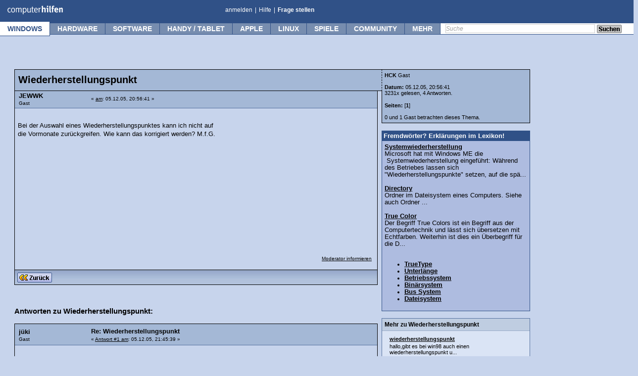

--- FILE ---
content_type: text/html; charset=UTF-8
request_url: https://www.computerhilfen.de/hilfen-5-92006-0.html
body_size: 18232
content:
 <!DOCTYPE html><html><head><title>Wiederherstellungspunkt (JEWWK) - Computerhilfen.de</title> 
	<meta http-equiv="Content-Type" content="text/html; charset=UTF-8" />
	<meta name="keywords" content="Wiederherstellungspunkt," />
	<meta name="description" content="Wiederherstellungspunkt. Bei der Auswahl eines Wiederherstellungspunktes kann ich nicht auf die Vormonate zurückgreifen. Wie kann das korri..." />
	<link rel="stylesheet" type="text/css" href="https://www.computerhilfen.de/hilfen/Themes/computerhilfen_neu/css/index.css?fin20" />
	<link rel="stylesheet" type="text/css" href="https://www.computerhilfen.de/hilfen/Themes/computerhilfen_neu/css/style.css" />
	<link rel="stylesheet" type="text/css" href="https://skripte.computerhilfen.de/computerhilfen.css" />
	<link rel="stylesheet" type="text/css" href="https://www.computerhilfen.de/hilfen/Themes/computerhilfen_neu/css/custom.css" />
	<!--[if IE 8]><link rel="stylesheet" type="text/css" href="https://www.computerhilfen.de/hilfen/Themes/computerhilfen_neu/css/ch_menu_ie8.css" /><![endif]-->
	<!--[if IE 9]><link rel="stylesheet" type="text/css" href="https://www.computerhilfen.de/hilfen/Themes/computerhilfen_neu/css/ch_menu_ie9.css" /><![endif]-->
	<script type="53986f100c16cda250f8b286-text/javascript"><!-- // --><![CDATA[
		var smf_theme_url = "https://www.computerhilfen.de/hilfen/Themes/computerhilfen_neu";
		var smf_default_theme_url = "https://www.computerhilfen.de/hilfen/Themes/default";
		var smf_images_url = "https://www.computerhilfen.de/hilfen/Themes/computerhilfen_neu/images";
		var smf_scripturl = "https://www.computerhilfen.de/hilfen/index.php?PHPSESSID=q3s7a7lq9h1q9rl5qjg3p3qdt5&amp;";
		var mf_iso_case_folding = false;
		var smf_charset = "UTF-8";
		var ajax_notification_text = "Lade...";
		var ajax_notification_cancel_text = "Abbrechen";
        // ]]></script>
        
	<link rel="alternate" type="application/rss+xml" title="RSS 2.0" href="https://feedproxy.google.com/Computerhilfende" />
	<link rel="canonical" href="https://www.computerhilfen.de/hilfen-5-92006-0.html" />
	<link rel="help" href="https://www.computerhilfen.de/computerhilfen-forum-hilfe-bb-code.html" />
	<link rel="search" href="https://www.computerhilfen.de/suche.php" />
	<link rel="contents" href="https://www.computerhilfen.de/hilfen/index.php?PHPSESSID=q3s7a7lq9h1q9rl5qjg3p3qdt5&amp;" />
	<link rel="alternate" type="application/rss+xml" title="Computerhilfen.de - RSS" href="https://www.computerhilfen.de/hilfen/index.php?PHPSESSID=q3s7a7lq9h1q9rl5qjg3p3qdt5&amp;type=rss;action=.xml" />
	<link rel="index" href="/hilfe-5-0.html" /><link rel="stylesheet" type="text/css" href="https://www.computerhilfen.de/styles/display_template.css?fin20" /><link rel="stylesheet" type="text/css" href="https://www.computerhilfen.de/styles/index_template.css?fin20" /><meta http-equiv="content-language" content="de">
<script data-cfasync="false" nonce="71ee5429-0094-462e-a007-40536d29edd5">try{(function(w,d){!function(j,k,l,m){if(j.zaraz)console.error("zaraz is loaded twice");else{j[l]=j[l]||{};j[l].executed=[];j.zaraz={deferred:[],listeners:[]};j.zaraz._v="5874";j.zaraz._n="71ee5429-0094-462e-a007-40536d29edd5";j.zaraz.q=[];j.zaraz._f=function(n){return async function(){var o=Array.prototype.slice.call(arguments);j.zaraz.q.push({m:n,a:o})}};for(const p of["track","set","debug"])j.zaraz[p]=j.zaraz._f(p);j.zaraz.init=()=>{var q=k.getElementsByTagName(m)[0],r=k.createElement(m),s=k.getElementsByTagName("title")[0];s&&(j[l].t=k.getElementsByTagName("title")[0].text);j[l].x=Math.random();j[l].w=j.screen.width;j[l].h=j.screen.height;j[l].j=j.innerHeight;j[l].e=j.innerWidth;j[l].l=j.location.href;j[l].r=k.referrer;j[l].k=j.screen.colorDepth;j[l].n=k.characterSet;j[l].o=(new Date).getTimezoneOffset();if(j.dataLayer)for(const t of Object.entries(Object.entries(dataLayer).reduce((u,v)=>({...u[1],...v[1]}),{})))zaraz.set(t[0],t[1],{scope:"page"});j[l].q=[];for(;j.zaraz.q.length;){const w=j.zaraz.q.shift();j[l].q.push(w)}r.defer=!0;for(const x of[localStorage,sessionStorage])Object.keys(x||{}).filter(z=>z.startsWith("_zaraz_")).forEach(y=>{try{j[l]["z_"+y.slice(7)]=JSON.parse(x.getItem(y))}catch{j[l]["z_"+y.slice(7)]=x.getItem(y)}});r.referrerPolicy="origin";r.src="/cdn-cgi/zaraz/s.js?z="+btoa(encodeURIComponent(JSON.stringify(j[l])));q.parentNode.insertBefore(r,q)};["complete","interactive"].includes(k.readyState)?zaraz.init():j.addEventListener("DOMContentLoaded",zaraz.init)}}(w,d,"zarazData","script");window.zaraz._p=async d$=>new Promise(ea=>{if(d$){d$.e&&d$.e.forEach(eb=>{try{const ec=d.querySelector("script[nonce]"),ed=ec?.nonce||ec?.getAttribute("nonce"),ee=d.createElement("script");ed&&(ee.nonce=ed);ee.innerHTML=eb;ee.onload=()=>{d.head.removeChild(ee)};d.head.appendChild(ee)}catch(ef){console.error(`Error executing script: ${eb}\n`,ef)}});Promise.allSettled((d$.f||[]).map(eg=>fetch(eg[0],eg[1])))}ea()});zaraz._p({"e":["(function(w,d){})(window,document)"]});})(window,document)}catch(e){throw fetch("/cdn-cgi/zaraz/t"),e;};</script></head>
<body><style>
@media (max-width: 768px) {	
 .nomobile { display:none; }
 body { position: relative;top: 46px; }
}
@media (min-width: 768px) {	
 .nodesktop { display:none;visibility:hidden; }
}
@media (max-width: 819px) {	
  li#btn_mehr { 
    display: none !important;
    visibility: hidden !important;
  }
}  
@media (max-width: 1100px) {	
  li#btn_community { 
    display: none !important;
    visibility: hidden !important;
  }
}
.search { display:block; }
@media (max-width: 1020px) {	
  li#btn_weristonline { 
    display: none !important;
    visibility: hidden !important;
  }
  .search { display:none !important; width:0px !important; height:0px !important; }
}
#ch-header .smallview { background-color: #FFF; }

#mobilemenu ul { list-style:none;line-height: 1.7;}
#mobilemenu ul a { text-decoration:none;}
.bigsize { font-weight:bold;}
.browserstartpad1 { padding-top:10px; }

#logo { position:absolute;left:9px;top:2px;width:115px !important;height:25px; }
#chmenu { width:23px !important;top:-2px; }
#chmenuclose { width:27px !important; max-width:27px !important; position:absolute;top:11px; right:8px; }
.content { width:100%; max-width:100%; }
.container {
    max-width: 100%;
    overflow-x: hidden;
}
body {
    margin: 0;
    padding: 0;
}
</style>


<div id="global_wrapper_wol">    

<div id="scrollnavi" style="box-sizing: border-box;margin-bottom:46px;width:100vw;height:27px;max-width:100vw;overflow:hidden;">
	<a href="https://www.computerhilfen.de"><img src="https://www.computerhilfen.de/bilder/computerhilfen-logo.svg" border="0" title="Kostenlose Computer Hilfe - Computerhilfen.de" alt="Kostenlose Computer Hilfe - Computerhilfen.de" id="logo" ></a>
	<a href="/hilfen/"><div class="scrollnavibutton" style="left:116px;color:#3F5E91;width:64px !important;">Forum</div></a> 
	<a href="/info/"><div class="scrollnavibutton" style="left:181px;color:#3F5E91;width:64px !important;">Tipps</div></a> 
	<a href="/news/"><div class="scrollnavibutton" style="left:246px;color:#3F5E91;width:64px !important;">News</div></a> 
	
	<div class="nomobile">
		<a href="/frageassistent-0.php"><div class="scrollnavibutton nomobile" style="left:311px;color:#3F5E91;width:120px;">Frage stellen</div></a> 
	
		 
		<div class="search scrollnavisearch"> 
		<form action="https://www.computerhilfen.de/suche.php" method="get" style="position:relative;left:15px;padding:0px;margin:0px;">
		 <input type="hidden" name="action" value="search2" />
		<input type="text" class="defaultText scrollnavisearchtext" name="q" />
		<a href="#" title="Search" onclick="if (!window.__cfRLUnblockHandlers) return false; $(this).closest('form').submit(); return false;" data-cf-modified-53986f100c16cda250f8b286-=""><img style="position:relative;top:4px;" src="https://www.computerhilfen.de/hilfen/Themes/computerhilfen_neu/images/button-suchen.png" alt="search" /></a>
		</form>
		</div>
	</div>
	<div class="nodesktop scrollnavibutton" style="width:100% !important;background-color:#FFFFFF;position:absolute;left:311px;"></div><!-- HGR -->
	<div class="nodesktop" style="position:absolute;right:10px;top:2px;color:#3F5E91;z-index:38;"><a href="javascript:showmobmenu();"><img src="/bilder/ch-menu-mb.svg" id="chmenu" alt="Menu-Icon" style="width:23px !important; max-width:23px !important;"></a></div><!-- Button -->
</div>

<script type="53986f100c16cda250f8b286-text/javascript">
function showmobmenu() { 
	var menu = document.getElementById('mobilemenu');
	if(menu.style.visibility == 'visible') { menu.style.visibility = 'hidden'; } else { menu.style.visibility = 'visible'; 	}
}
</script>

<div id="mobilemenu" class="nodesktop" style="box-sizing:border-box;position:absolute;top:-19px;padding:10px;left:0px;width:100vw !important;height:fit-content;background-color:#FFFFFF;visibility:hidden;z-index:39;">
<a href="javascript:showmobmenu();"><img src="/bilder/x-menu-weiss.svg" id="chmenuclose" alt="Menu-Icon2" style=""></a>

<div id="" class="start_category browserstartpad1" style="padding-bottom: 12px;padding-top: 3px;"><!--<div class="alignleft start_image imgpos2"></div>-->
<a href="/home.php" class="blacklink" style="float:left;"><span style="background-color:#305187;color:#FFF;text-decoration:none;font-weight:bold;padding:5px;border-radius: 7px;min-width: 55px;display: block;text-align: center;margin-right: 25px;height: 15px;">Home</span></a>

<form action="https://www.computerhilfen.de/suche.php" id="mobilesearchform" method="get">
<input type="hidden" name="action" value="search2" />
<input type="text" class="defaultText" name="q" title="Suche" style="float:left;height: 18px;margin-right:5px;" />
<a href="#" title="Search" onclick="if (!window.__cfRLUnblockHandlers) return false; document.getElementById('mobilesearchform').submit(); return false;" data-cf-modified-53986f100c16cda250f8b286-=""><span style="float: left;background-color:#e1e1e1;color:#000;text-decoration:none;font-weight:bold;padding:5px;border-radius: 7px;min-width: 55px;display: block;text-align: center;margin-right: 15px;height: 15px;">Suchen</span></a>
</form><br style="clear: left;">
</div>


<div id="windows" class="start_category browserstartpad1"><!--<div class="alignleft start_image imgpos1"></div>-->
<span class="startcat_h2 bigsize">Windows</span><br>
<div class="startcat_rellinks">
<ul>
<li><a title="Windows Tipps" href="/info/windows" class="blacklink">Windows Tipps</a></li>
<li><a title="Windows Hilfe-Forum" href="/hilfe-5-0.html" class="blacklink">Windows Hilfe-Forum</a></li>
</ul>
</div>
</div>

<div id="hardware" class="start_category browserstartpad1"><!--<div class="alignleft start_image imgpos2"></div>-->
<span class="startcat_h2 bigsize">Hardware</span><br>
<div class="startcat_rellinks">
<ul>
<li><a title="Hardware Tipps" href="/info/hardware" class="blacklink">Hardware Tipps</a></li>
<li><a title="Hardware Forum" href="/hilfe-4-0.html" class="blacklink">Hardware-Forum</a></li>
<li><a title="Netzwerk-Forum" href="/hilfe-22-0.html" class="blacklink">Netzwerk-Forum</a></li>
<li><a title="Speedport.ip" href="/hilfen-22-286332-0.html" class="blacklink">Speedport.ip</a></li>
</ul></div>
</div>

<div id="software" class="start_category browserstartpad1">
<!--<div class="alignleft start_image imgpos3"></div>-->
<span class="startcat_h2 bigsize">Software</span><br>
<div class="startcat_rellinks">
<ul>
<li><a title="Software Tipps" href="/info/software" class="blacklink">Software Tipps</a></li>
<li><a title="Software Hilfe-Forum" href="/hilfe-7-0.html" class="blacklink">Software Hilfe-Forum</a></li>
</ul></div>
</div>

<div id="apple" class="start_category browserstartpad1">
<!--<div class="alignleft start_image imgpos4"></div>-->
<span class="startcat_h2 bigsize">Apple</span><br>
<div class="startcat_rellinks">
<ul>
<li><a title="Apple Tipps" href="/info/apple" class="blacklink">Apple Tipps</a></li>
<li><a title="Apple Hilfe-Forum" href="/hilfe-12-0.html" class="blacklink">Apple Hilfe-Forum</a></li>
<a title="Screenshot Mac" href="/info/mac-screenshot-so-macht-man-screenshots-mit-dem-mac.html" class="blacklink">Screenshot Mac</a></li>
</ul></div>
</div>

<div id="handy" class="start_category browserstartpad1">
<!--<div class="alignleft"><img src="/bilder/iphone-android-icon.png" alt="Smartphone und Tablet Tipps" style="position:relative;left:-7px;top:5px;margin-bottom:10px;" /></div>-->
<span class="startcat_h2 bigsize">Handy &amp; Tablet</span><br>
<div class="startcat_rellinks">
<ul>
<li><a title="iPhone &amp; iPad Forum" href="/hilfe-44-0.html" class="blacklink">iPhone &amp; iPad Forum</a></li>
<li><a title="iPhone und iPad Tipps" href="/info/iphone-ipad" class="blacklink">iPhone und iPad Tipps</a></li>
<li><a title="Android Forum" href="/hilfe-61-0.html" class="blacklink">Android Forum</a></li>
<li><a title="iPhone" href="/info/android" class="blacklink">Android Tipps</a></li>
</ul></div>
</div>

</div>




    <div id="ch-header" class="nomobile" style="z-index:27;">
        <a id="top"></a>
        <div class="top">
            <div id="ch_logo">
                <a href="https://www.computerhilfen.de" title="Kostenlose Computer Hilfe - Computerhilfen.de">
            <img src="/bilder/computerhilfen-logo.svg" style="position:absolute;left:9px;top:2px;width:115px !important;height:25px;" alt="Kostenlose Computer Hilfe - Computerhilfen.de" id="logo" class="left" />
            </a>            </div>
            <ul class="links left" style="left:450px;">
                <li>
                                            <a href="https://www.computerhilfen.de/hilfen/index.php?PHPSESSID=q3s7a7lq9h1q9rl5qjg3p3qdt5&amp;action=login" title="Anmelden / Einloggen">anmelden</a>
                                    </li>
                <li class="spacer">|</li>
                <li><a href="https://www.computerhilfen.de/computerhilfen-forum-hilfe-bb-code.html" title="Informationen zu unserem PC Hilfe Forum">Hilfe</a></li>
                <li class="spacer">|</li>
                <li><a href="/frageassistent-0.php" title="Frage in unserem Hilfebereich stellen"  style="font-weight:bold;">Frage stellen</a></li>

            </ul>
            <div class="clear"></div>
        </div>
        <div class="menu">
            <div class="wrap">
                <ul>
                                                    <li id="btn_windows" class="selected active">
                                <a title="Windows" href="#" onmouseover="if (!window.__cfRLUnblockHandlers) return false; preopen('sub-aea23489ce3aa9b6406ebb28e0cda430')" data-cf-modified-53986f100c16cda250f8b286-="">Windows</a>
                                                                                                    <div class="submenu" id="sub-aea23489ce3aa9b6406ebb28e0cda430">
                                        <div class="header"></div>
                                        <ul class="margintop-1">
                                            <li class="first "><div class="hover_wrapper"><a href="/hilfe-5-0.html" title="Windows-Forum">Windows-Forum</a><div class="icon right clear" style="width:15px;height:14px;position:relative;top:2px;left:7px;background:url('/bilder/tipps-icons.png') 0 0;background-repeat:no-repeat;margin-right:10px;"></div></div></li>
<li class=" "><div class="hover_wrapper"><a href="/info/windows" title="Windows-Tipps">Windows-Tipps</a></div></li>
<li class=" "><div class="hover_wrapper"><a href="/windows-download.html" title="Windows-Downloads">Windows-Downloads</a></div></li>
<li class="last "><div class="hover_wrapper"><a href="/hilfen/index.php?action=post;board=5.0" title="Frage stellen">Frage stellen</a><img src="/img/icons/icon-aendern.png" alt="Frage stellen" class="icon right clear"></div></li>                                        </ul>
                                                                            </div>
                                                            </li>
                                                                                                <li id="btn_hardware" class="">
                                <a title="Hardware" href="#" onmouseover="if (!window.__cfRLUnblockHandlers) return false; preopen('sub-3c02a379965ab0dfcd77b1c484450433')" data-cf-modified-53986f100c16cda250f8b286-="">Hardware</a>
                                                                                                    <div class="submenu" id="sub-3c02a379965ab0dfcd77b1c484450433">
                                        <div class="header"></div>
                                        <ul class="margintop-1">
                                            <li class="first "><div class="hover_wrapper"><a href="/hilfe-4-0.html" title="Hardware-Forum">Hardware-Forum</a><div class="icon right clear" style="width:15px;height:14px;position:relative;top:2px;left:7px;background:url('/bilder/tipps-icons.png') 0 -14px;background-repeat:no-repeat;margin-right:10px;"></div></div></li>
<li class=" "><div class="hover_wrapper"><a href="/hilfe-22-0.html" title="Netzwerk-Forum">Netzwerk-Forum</a></div></li>
<li class=" "><div class="hover_wrapper"><a href="/hilfe-64-0.html" title="Smart-Home Forum">Smart-Home Forum</a></div></li>
<li class=" "><div class="hover_wrapper"><a href="/info/hardware" title="Hardware-Tipps">Hardware-Tipps</a></div></li>
<li class=" "><div class="hover_wrapper"><a href="/info/smart-home" title="Smart-Home Tipps">Smart-Home Tipps</a></div></li>
<li class=" "><div class="hover_wrapper"><a href="/hilfen/index.php?action=post;board=4.0" title="Hardware Frage stellen">Hardware Frage stellen</a><img src="/img/icons/icon-aendern.png" alt="Frage stellen" class="icon right clear"></div></li>
<li class="last "><div class="hover_wrapper"><a href="/hilfen/index.php?action=post;board=22.0" title="Netzwerk Frage stellen">Netzwerk Frage stellen</a><img src="/img/icons/icon-aendern.png" alt="Frage stellen" class="icon right clear"></div></li>                                        </ul>
                                                                            </div>
                                                            </li>
                                                                                                <li id="btn_software" class="">
                                <a title="Software" href="#" onmouseover="if (!window.__cfRLUnblockHandlers) return false; preopen('sub-719d067b229178f03bcfa1da4ac4dede')" data-cf-modified-53986f100c16cda250f8b286-="">Software</a>
                                                                                                    <div class="submenu" id="sub-719d067b229178f03bcfa1da4ac4dede">
                                        <div class="header"></div>
                                        <ul class="margintop-1">
                                            <li class="first "><div class="hover_wrapper"><a href="/hilfe-7-0.html" title="Software-Forum">Software-Forum</a><div class="icon right clear" style="width:15px;height:14px;position:relative;top:2px;left:7px;background:url('/bilder/tipps-icons.png') 0 -28px;background-repeat:no-repeat;margin-right:10px;"></div></div></li>
<li class=" "><div class="hover_wrapper"><a href="/hilfe-17-0.html" title="Sicherheits-Forum">Sicherheits-Forum</a></div></li>
<li class=" "><div class="hover_wrapper"><a href="/hilfe-33-0.html" title="Messenger &amp; Chat Forum">Messenger &amp; Chat Forum</a></div></li>
<li class=" "><div class="hover_wrapper"><a href="/info/software" title="Software-Tipps">Software-Tipps</a></div></li>
<li class=" "><div class="hover_wrapper"><a href="/info/software-tipps-ms-word.html" title="Word-Tipps">Word-Tipps</a></div></li>
<li class=" "><div class="hover_wrapper"><a href="/info/software-tipps-ms-excel.html" title="Excel-Tipps">Excel-Tipps</a></div></li>
<li class=" "><div class="hover_wrapper"><a href="/hilfen/index.php?action=post;board=7.0" title="Software Frage stellen">Software Frage stellen</a><img src="/img/icons/icon-aendern.png" alt="Frage stellen" class="icon right clear"></div></li>
<li class="last "><div class="hover_wrapper"><a href="/hilfen/index.php?action=post;board=17.0" title="Sicherheits Frage stellen">Sicherheits Frage stellen</a><img src="/img/icons/icon-aendern.png" alt="Frage stellen" class="icon right clear"></div></li>                                        </ul>
                                                                            </div>
                                                            </li>
                                                                                                <li id="btn_handy / tablet" class="">
                                <a title="Handy / Tablet" href="#" onmouseover="if (!window.__cfRLUnblockHandlers) return false; preopen('sub-3149c3a903ff0577bae16d203b93afe9')" data-cf-modified-53986f100c16cda250f8b286-="">Handy / Tablet</a>
                                                                                                    <div class="submenu" id="sub-3149c3a903ff0577bae16d203b93afe9">
                                        <div class="header"></div>
                                        <ul class="margintop-1">
                                            <li class="first "><div class="hover_wrapper"><a href="/hilfe-44-0.html" title="iPhone / iPad Forum">iPhone / iPad Forum</a><div class="icon right clear" style="width:15px;height:14px;position:relative;top:2px;left:7px;background:url('/bilder/tipps-icons.png') 0 -70px;background-repeat:no-repeat;margin-right:10px;"></div></div></li>
<li class=" "><div class="hover_wrapper"><a href="/info/iphone-ipad" title="iPhone / iPad Tipps">iPhone / iPad Tipps</a></div></li>
<li class=" "><div class="hover_wrapper"><a href="/hilfe-61-0.html" title="Android-Forum">Android-Forum</a><div class="icon right clear" style="width:15px;height:14px;position:relative;top:2px;left:7px;background:url('/bilder/tipps-icons.png') 0 -84px;background-repeat:no-repeat;margin-right:10px;"></div></div></li>
<li class=" "><div class="hover_wrapper"><a href="/info/android" title="Android-Tipps">Android-Tipps</a></div></li>
<li class=" "><div class="hover_wrapper"><a href="/hilfe-62-0.html" title="Windows Phone Forum">Windows Phone Forum</a></div></li>
<li class=" "><div class="hover_wrapper"><a href="/hilfe-63-0.html" title="Andere Handy &amp; Telefone">Andere Handy &amp; Telefone</a></div></li>
<li class="last "><div class="hover_wrapper"><a href="/hilfen/index.php?action=post;board=44.0" title="Frage stellen">Frage stellen</a><img src="/img/icons/icon-aendern.png" alt="Frage stellen" class="icon right clear"></div></li>                                        </ul>
                                                                            </div>
                                                            </li>
                                                                                                <li id="btn_apple" class="">
                                <a title="Apple" href="#" onmouseover="if (!window.__cfRLUnblockHandlers) return false; preopen('sub-9f6290f4436e5a2351f12e03b6433c3c')" data-cf-modified-53986f100c16cda250f8b286-="">Apple</a>
                                                                                                    <div class="submenu" id="sub-9f6290f4436e5a2351f12e03b6433c3c">
                                        <div class="header"></div>
                                        <ul class="margintop-1">
                                            <li class="first "><div class="hover_wrapper"><a href="/hilfe-12-0.html" title="Apple Mac Forum">Apple Mac Forum</a><div class="icon right clear" style="width:15px;height:14px;position:relative;top:2px;left:7px;background:url('/bilder/tipps-icons.png') 0 -42px;background-repeat:no-repeat;margin-right:10px;"></div></div></li>
<li class=" "><div class="hover_wrapper"><a href="/info/apple" title="Apple Tipps">Apple Tipps</a></div></li>
<li class=" "><div class="hover_wrapper"><a href="/info/foto" title="Foto-Tipps">Foto-Tipps</a></div></li>
<li class=" "><div class="hover_wrapper"><a href="/apple-download.html" title="Apple-Downloads">Apple-Downloads</a></div></li>
<li class="last "><div class="hover_wrapper"><a href="/hilfen/index.php?action=post;board=12.0" title="Frage stellen">Frage stellen</a><img src="/img/icons/icon-aendern.png" alt="Frage stellen" class="icon right clear"></div></li>                                        </ul>
                                                                            </div>
                                                            </li>
                                                                                                <li id="btn_linux" class="">
                                <a title="Linux" href="#" onmouseover="if (!window.__cfRLUnblockHandlers) return false; preopen('sub-edc9f0a5a5d57797bf68e37364743831')" data-cf-modified-53986f100c16cda250f8b286-="">Linux</a>
                                                                                                    <div class="submenu" id="sub-edc9f0a5a5d57797bf68e37364743831">
                                        <div class="header"></div>
                                        <ul class="margintop-1">
                                            <li class="first "><div class="hover_wrapper"><a href="/hilfe-6-0.html" title="Linux-Forum">Linux-Forum</a><div class="icon right clear" style="width:15px;height:14px;position:relative;top:2px;left:7px;background:url('/bilder/tipps-icons.png') 0 -56px;background-repeat:no-repeat;margin-right:10px;"></div></div></li>
<li class=" "><div class="hover_wrapper"><a href="/info/linux" title="Linux-Tipps">Linux-Tipps</a></div></li>
<li class=" "><div class="hover_wrapper"><a href="/linux-download.html" title="Linux-Downloads">Linux-Downloads</a></div></li>
<li class="last "><div class="hover_wrapper"><a href="/hilfen/index.php?action=post;board=6.0" title="Frage stellen">Frage stellen</a><img src="/img/icons/icon-aendern.png" alt="Frage stellen" class="icon right clear"></div></li>                                        </ul>
                                                                            </div>
                                                            </li>
                                                                                                <li id="btn_spiele" class="">
                                <a title="Spiele" href="#" onmouseover="if (!window.__cfRLUnblockHandlers) return false; preopen('sub-4dbd6bf38858b519ac080da88da20042')" data-cf-modified-53986f100c16cda250f8b286-="">Spiele</a>
                                                                                                    <div class="submenu" id="sub-4dbd6bf38858b519ac080da88da20042">
                                        <div class="header"></div>
                                        <ul class="margintop-1">
                                            <li class="first "><div class="hover_wrapper"><a href="/hilfe-11-0.html" title="Spiele-Forum">Spiele-Forum</a><img src="https://skripte.computerhilfen.de/forum-icon/11.gif" alt="Spiele" class="icon right clear"></div></li>
<li class=" "><div class="hover_wrapper"><a href="/info/spiele" title="Spiele-News">Spiele-News</a></div></li>
<li class=" "><div class="hover_wrapper"><a href="/info/spiele-tests" title="Spiele-Tests">Spiele-Tests</a></div></li>
<li class="last "><div class="hover_wrapper"><a href="/hilfen/index.php?action=post;board=11.0" title="Frage stellen">Frage stellen</a><img src="/img/icons/icon-aendern.png" alt="Frage stellen" class="icon right clear"></div></li>                                        </ul>
                                                                            </div>
                                                            </li>
                                                                                                <li id="btn_community" class="">
                                <a title="Community" href="#" onmouseover="if (!window.__cfRLUnblockHandlers) return false; preopen('sub-7d61983c34edc2a8cabbea71c4732f62')" data-cf-modified-53986f100c16cda250f8b286-="">Community</a>
                                <div id="nb_chat_user"></div>                                                                    <div class="submenu" id="sub-7d61983c34edc2a8cabbea71c4732f62">
                                        <div class="header"></div>
                                        <ul class="margintop-1">
                                            <li class="first "><div class="hover_wrapper"><a href="/sonstiges_chat.php3" title="Chat">Chat</a></div></li>
<li class=" "><div class="hover_wrapper"><a href="/hilfe-34-0.html" title="OffTopic-Forum">OffTopic-Forum</a></div></li>
<li class=" "><div class="hover_wrapper"><a href="/hilfe-2-0.html" title="Technik-Diskussion">Technik-Diskussion</a></div></li>
<li class="last "><div class="hover_wrapper"><a href="/hilfe-9-0.html" title="Witze Bereich">Witze Bereich</a></div></li>                                        </ul>
                                                                            </div>
                                                            </li>
                                                                                                <li id="btn_mehr" class="">
                                <a title="mehr" href="#" onmouseover="if (!window.__cfRLUnblockHandlers) return false; preopen('sub-5c8459afbb1d4ac5bd6c407341030a20')" data-cf-modified-53986f100c16cda250f8b286-="">mehr</a>
                                                                                                    <div class="submenu" id="sub-5c8459afbb1d4ac5bd6c407341030a20">
                                        <div class="header"></div>
                                        <ul class="margintop-1">
                                            <li class="first subhead "><div class="hover_wrapper"><a href="" title="Mein Men&uuml;">Mein Men&uuml;</a></div></li>
<li class=" "><div class="hover_wrapper"><a href="/hilfen/" title="Foren-&Uuml;bersicht">Foren-&Uuml;bersicht</a></div></li>
<li class=" "><div class="hover_wrapper"><a href="/info/" title="Tipps-&Uuml;bersicht">Tipps-&Uuml;bersicht</a></div></li>
<li class=" "><div class="hover_wrapper"><a href="/lexikon.php" title="Technik-Lexikon">Technik-Lexikon</a></div></li>
<li class=" "><div class="hover_wrapper"><a href="/info/pc-einsteigerkurs" title="Computerkurs">Computerkurs</a></div></li>
<li class=" subhead "><div class="hover_wrapper"><a href="" title="Entwickler">Entwickler</a></div></li>
<li class=" "><div class="hover_wrapper"><a href="/hilfe-8-0.html" title="Webmaster-Forum">Webmaster-Forum</a></div></li>
<li class=" "><div class="hover_wrapper"><a href="/hilfe-14-0.html" title="Programmieren-Forum">Programmieren-Forum</a></div></li>
<li class=" "><div class="hover_wrapper"><a href="/hilfe-19-0.html" title="Foto/Design-Forum">Foto/Design-Forum</a></div></li>
<li class=" subhead "><div class="hover_wrapper"><a href="" title="Sonstiges">Sonstiges</a></div></li>
<li class=" "><div class="hover_wrapper"><a href="/news/" title="Computerhilfen News">Computerhilfen News</a></div></li>
<li class=" subhead "><div class="hover_wrapper"><a href="" title="Regeln">Regeln</a></div></li>
<li class=" "><div class="hover_wrapper"><a href="/computerhilfen-netiquette.html" title="Netiquette">Netiquette</a></div></li>
<li class=" "><div class="hover_wrapper"><a href="/info/datenschutz" title="Datenschutz">Datenschutz</a></div></li>
<li class="last "><div class="hover_wrapper"><a href="/computerhilfen-impressum.html" title="Kontakt &amp; Impressum">Kontakt &amp; Impressum</a></div></li>                                        </ul>
                                                                            </div>
                                                            </li>
                                                            </ul>
            </div>
                        
            <div class="search">
            
                <form action="https://www.computerhilfen.de/suche.php" method="get" >
                    <input type="hidden" name="action" value="search2" />
                    <input type="text" class="defaultText" name="q" title="Suche" />
                    <a href="#" title="Search" onclick="if (!window.__cfRLUnblockHandlers) return false; $(this).closest('form').submit(); return false;" data-cf-modified-53986f100c16cda250f8b286-=""><img class="submit" src="/hilfen/Themes/computerhilfen_neu/images/button-suchen.png" alt="search" /></a>
                </form>
            
 
            </div>
                    </div>
        
    </div>		


<div id="wrapper" style="width:97%;width:calc(100% - 17px);padding-left:15px">
	<div id="header">	
				<!--
					<div class="nomobile">
						<script async src="//pagead2.googlesyndication.com/pagead/js/adsbygoogle.js"></script>
						<ins class="adsbygoogle"
						     style="display:block; text-align:center;"
						     data-ad-layout="in-article"
						     data-ad-format="fluid"
						     data-ad-client="ca-pub-9307512603794112"
						     data-ad-slot="2471831506"></ins>
						<script>
						     (adsbygoogle = window.adsbygoogle || []).push({});
						</script>
					</div>
					-->
				</div>

	<div id="content_section" style="width:calc(100vw - 20px);margin-left:10px;">
		<div class="frame">
			<div id="main_content_section">
			<a title="top" id="top"></a>
			<a title="First Message" id="msg422136"></a>
		<div id="display_content_wrapper">
			<div id="all_posts">
		<!--<table><tr><td valign="top">--><h1 class="headtext displayspecial">Wiederherstellungspunkt</h1><div id="forumposts" class="forumposts">
				<!--<div class="cat_bar">-->						
					</div></div>
			<div class="ch_post windowbg marginbottom-1">
				<span class="topslice1"><span></span></span>
				<div class="post_wrapper"><div class="postarea">
					<div class="flow_hidden"><table style="width:100%" class="display_post_user_info "><tr><td style="width:20%" class="postheader"><div class="poster postheader_poster1"><span class="postheader_poster2">JEWWK</span><br />
														<span class="smalltext">Gast</span><br />
												</div></td><td><div class="keyinfo ">
		<div class="smalltext">&#171; <a title="05.12.05, 20:56:41" href="#422136"> am</a>: 05.12.05, 20:56:41 &#187;</div>	
	</div><div class="topic_buttons  bottom0">&nbsp;&nbsp;&nbsp;&nbsp;&nbsp;</div></td></tr></table></div>
							<div class="post"><div class="right display_werbung2" id="nrba1" style="min-height:270px;height:auto;">					<script async src="//pagead2.googlesyndication.com/pagead/js/adsbygoogle.js" type="53986f100c16cda250f8b286-text/javascript"></script>
					<!-- Adsense 300x250 neu -->
					<ins class="adsbygoogle"
					     style="display:inline-block;width:300px;height:250px"
					     data-ad-client="ca-pub-9307512603794112"
					     data-ad-slot="6779588666"></ins>
					<script type="53986f100c16cda250f8b286-text/javascript">
					(adsbygoogle = window.adsbygoogle || []).push({});
					</script>
					
				
				</div>
			

<script type="53986f100c16cda250f8b286-text/javascript">

function rechecknrba() {
	if(document.getElementById('nrba1').style.height == '' || document.getElementById('nrba1').style.height < 89) {
		document.getElementById('nrba1').innerHTML = '<a href="https://www.amazon.de/gp/browse.html?node=7194943031&tag=amznidch-21&ie=UTF8" style="text-decoration:none;"><div style="background-color:#FFF;text:#000;padding:20px;width:260px;height:210px;font-family:arial,helvetica;text-decoration:none;"><span style="font-size:33px;font-weight:bold;">Amazon Outlet</span><br><br><br><span style="font-size:23px;">Ausgew&auml;hlte Artikel stark reduziert &mdash; hier klicken!</span></div></a>';	
	}
}
window.onload = setTimeout('rechecknrba();',800);
</script>


<div class="inner" id="msg_422136">
<p>Bei der Auswahl eines Wiederherstellungspunktes kann ich nicht auf die Vormonate zur&uuml;ckgreifen. Wie kann das korrigiert werden? M.f.G.</p>
</div>
					</div>
						</div>
						<div class="moderatorbar">
							<div class="smalltext modified" id="modified_422136">
							</div>				
							<div class="smalltext reportlinks">
								<a title="Dem Moderator melden" href="https://www.computerhilfen.de/hilfen/index.php?PHPSESSID=q3s7a7lq9h1q9rl5qjg3p3qdt5&amp;action=reporttm;topic=92006.0;msg=422136">Moderator informieren</a> &nbsp;
							</div>
						</div>
					</div>
					<span class="botslice"><span></span></span><div class="nextlinks strip "><a title="Zur&uuml;ck" href="/hilfe-5-89940.html"><span style="height:20px;width:70px;background-position:0 0;background-image:url('https://bilder1.computerhilfen.de/forum/ch-buttons-de.png');background-repeat:no-repeat;float:left;"></span></a></div></div><br>
				<a title="Message 422169" id="msg422169"></a><br /><h2 id="head_replies">Antworten zu Wiederherstellungspunkt:</h2>
			<div class="ch_post windowbg ">
				<span class="topslice"><span></span></span>
				<div class="post_wrapper"><div class="postarea">
					<div class="flow_hidden"><table style="width:100%" class="display_post_user_info "><tr><td style="width:20%" class="postheader"><div class="poster postheader_poster1"><span class="postheader_poster2">jüki</span><br />
														<span class="smalltext">Gast</span><br />
												</div></td><td><a title="Re: Wiederherstellungspunkt" name="422169"></a><h3 class="postheader_subject">Re: Wiederherstellungspunkt</h3><div class="keyinfo ">
		<div class="smalltext">&#171; <a title="05.12.05, 21:45:39" href="#422169">Antwort #1 am</a>: 05.12.05, 21:45:39 &#187;</div>	
	</div><div class="topic_buttons ">&nbsp;&nbsp;&nbsp;&nbsp;&nbsp;</div></td></tr></table></div>
							<div class="post">

<script type="53986f100c16cda250f8b286-text/javascript">

function rechecknrba() {
	if(document.getElementById('nrba1').style.height == '' || document.getElementById('nrba1').style.height < 89) {
		document.getElementById('nrba1').innerHTML = '<a href="https://www.amazon.de/gp/browse.html?node=7194943031&tag=amznidch-21&ie=UTF8" style="text-decoration:none;"><div style="background-color:#FFF;text:#000;padding:20px;width:260px;height:210px;font-family:arial,helvetica;text-decoration:none;"><span style="font-size:33px;font-weight:bold;">Amazon Outlet</span><br><br><br><span style="font-size:23px;">Ausgew&auml;hlte Artikel stark reduziert &mdash; hier klicken!</span></div></a>';	
	}
}
window.onload = setTimeout('rechecknrba();',800);
</script>


<div class="inner" id="msg_422169">
<p>Garnicht.<br />Die Systemwiederherstellung von Windows ist <strong>nach <span class="bbc_u">meiner</span> Meinung</strong> sowieso das mit Abstand Unzuverl&auml;ssigste, was es in dieser Hinsicht gibt. Funktioniert nur selten - und wenn, nur bei kleineren Fehlern. Schadprogramme werden wieder mit hergestellt - usw.<br />Ich empfehle Dir ein Imagetool - und da bevorzugt Acronis True Image v9. Aber auch schon die Freewareversion v6 ist um Gr&ouml;&szlig;enordnungen besser!<br />J&uuml;rgen<br /></p>
</div>
					</div>
						</div>
						<div class="moderatorbar">
							<div class="smalltext modified" id="modified_422169">
							</div>				
							<div class="smalltext reportlinks">
								<a title="Dem Moderator melden" href="https://www.computerhilfen.de/hilfen/index.php?PHPSESSID=q3s7a7lq9h1q9rl5qjg3p3qdt5&amp;action=reporttm;topic=92006.1;msg=422169">Moderator informieren</a> &nbsp;
							</div>
						</div>
					</div>
					<span class="botslice"><span></span></span></div>
				<a title="Message 422243" id="msg422243"></a>
			<div class="ch_post windowbg ">
				<span class="topslice"><span></span></span>
				<div class="post_wrapper"><div class="postarea">
					<div class="flow_hidden"><table style="width:100%" class="display_post_user_info "><tr><td style="width:20%" class="postheader"><div class="poster postheader_poster1"><span class="postheader_poster2">HCK</span><br />
														<span class="smalltext">Gast</span><br />
												</div></td><td><strong><a title="Re: Wiederherstellungspunkt" class="noline" name="422243"></a>Re: Wiederherstellungspunkt</strong><br /><div class="keyinfo ">
		<div class="smalltext">&#171; <a title="06.12.05, 11:37:43" href="#422243">Antwort #2 am</a>: 06.12.05, 11:37:43 &#187;</div>	
	</div><div class="topic_buttons ">&nbsp;&nbsp;&nbsp;&nbsp;&nbsp;</div></td></tr></table></div>
							<div class="post">

<script type="53986f100c16cda250f8b286-text/javascript">

function rechecknrba() {
	if(document.getElementById('nrba1').style.height == '' || document.getElementById('nrba1').style.height < 89) {
		document.getElementById('nrba1').innerHTML = '<a href="https://www.amazon.de/gp/browse.html?node=7194943031&tag=amznidch-21&ie=UTF8" style="text-decoration:none;"><div style="background-color:#FFF;text:#000;padding:20px;width:260px;height:210px;font-family:arial,helvetica;text-decoration:none;"><span style="font-size:33px;font-weight:bold;">Amazon Outlet</span><br><br><br><span style="font-size:23px;">Ausgew&auml;hlte Artikel stark reduziert &mdash; hier klicken!</span></div></a>';	
	}
}
window.onload = setTimeout('rechecknrba();',800);
</script>


<div class="inner" id="msg_422243">
<p>Unter System pr&uuml;fen , ob die SW eingeschaltet ist . Wenn keine Punkte da sing , geht es auch nicht zur&uuml;ck . </p>
</div>
					</div>
						</div>
						<div class="moderatorbar">
							<div class="smalltext modified" id="modified_422243">
							</div>				
							<div class="smalltext reportlinks">
								<a title="Dem Moderator melden" href="https://www.computerhilfen.de/hilfen/index.php?PHPSESSID=q3s7a7lq9h1q9rl5qjg3p3qdt5&amp;action=reporttm;topic=92006.2;msg=422243">Moderator informieren</a> &nbsp;
							</div>
						</div>
					</div>
					<span class="botslice"><span></span></span></div><div class="display_werbung1">					<div class="nomobile">
						<script async src="//pagead2.googlesyndication.com/pagead/js/adsbygoogle.js" type="53986f100c16cda250f8b286-text/javascript"></script>
						<ins class="adsbygoogle"
						     style="display:block; text-align:center;"
						     data-ad-layout="in-article"
						     data-ad-format="fluid"
						     data-ad-client="ca-pub-9307512603794112"
						     data-ad-slot="2471831506"></ins>
						<script type="53986f100c16cda250f8b286-text/javascript">
						     (adsbygoogle = window.adsbygoogle || []).push({});
						</script>
					</div>
			</div>
				<a title="Message 422547" id="msg422547"></a>
			<div class="ch_post windowbg ">
				<span class="topslice"><span></span></span>
				<div class="post_wrapper"><div class="postarea">
					<div class="flow_hidden"><table style="width:100%" class="display_post_user_info "><tr><td style="width:20%" class="postheader"><div class="poster postheader_poster1"><span class="postheader_poster2">JEWWK</span><br />
														<span class="smalltext">Gast</span><br />
												</div></td><td><strong><a title="Re: Wiederherstellungspunkt" class="noline" name="422547"></a>Re: Wiederherstellungspunkt</strong><br /><div class="keyinfo ">
		<div class="smalltext">&#171; <a title="06.12.05, 22:06:22" href="#422547">Antwort #3 am</a>: 06.12.05, 22:06:22 &#187;</div>	
	</div><div class="topic_buttons ">&nbsp;&nbsp;&nbsp;&nbsp;&nbsp;</div></td></tr></table></div>
							<div class="post">

<script type="53986f100c16cda250f8b286-text/javascript">

function rechecknrba() {
	if(document.getElementById('nrba1').style.height == '' || document.getElementById('nrba1').style.height < 89) {
		document.getElementById('nrba1').innerHTML = '<a href="https://www.amazon.de/gp/browse.html?node=7194943031&tag=amznidch-21&ie=UTF8" style="text-decoration:none;"><div style="background-color:#FFF;text:#000;padding:20px;width:260px;height:210px;font-family:arial,helvetica;text-decoration:none;"><span style="font-size:33px;font-weight:bold;">Amazon Outlet</span><br><br><br><span style="font-size:23px;">Ausgew&auml;hlte Artikel stark reduziert &mdash; hier klicken!</span></div></a>';	
	}
}
window.onload = setTimeout('rechecknrba();',800);
</script>


<div class="inner" id="msg_422547">
<p>Habe mit "Start-Ausf&uuml;hren-scanregw" einen neuen Sicherungspunkt festgelegt.Allerdings sind einige &Auml;nderungen davor verloren gegangen.</p>
</div>
					</div>
						</div>
						<div class="moderatorbar">
							<div class="smalltext modified" id="modified_422547">
							</div>				
							<div class="smalltext reportlinks">
								<a title="Dem Moderator melden" href="https://www.computerhilfen.de/hilfen/index.php?PHPSESSID=q3s7a7lq9h1q9rl5qjg3p3qdt5&amp;action=reporttm;topic=92006.3;msg=422547">Moderator informieren</a> &nbsp;
							</div>
						</div>
					</div>
					<span class="botslice"><span></span></span></div>
				<a title="Message 422735" id="msg422735"></a>
			<div class="ch_post windowbg ">
				<span class="topslice"><span></span></span>
				<div class="post_wrapper"><div class="postarea">
					<div class="flow_hidden"><table style="width:100%" class="display_post_user_info "><tr><td style="width:20%" class="postheader"><div class="poster postheader_poster1"><span class="postheader_poster2">HCK</span><br />
														<span class="smalltext">Gast</span><br />
												</div></td><td><strong><a title="Re: Wiederherstellungspunkt" class="noline" name="422735"></a>Re: Wiederherstellungspunkt</strong><br /><div class="keyinfo ">
		<div class="smalltext">&#171; <a title="07.12.05, 14:44:28" href="#422735">Antwort #4 am</a>: 07.12.05, 14:44:28 &#187;</div>	
	</div><div class="topic_buttons ">&nbsp;&nbsp;&nbsp;&nbsp;&nbsp;</div></td></tr></table></div>
							<div class="post">

<script type="53986f100c16cda250f8b286-text/javascript">

function rechecknrba() {
	if(document.getElementById('nrba1').style.height == '' || document.getElementById('nrba1').style.height < 89) {
		document.getElementById('nrba1').innerHTML = '<a href="https://www.amazon.de/gp/browse.html?node=7194943031&tag=amznidch-21&ie=UTF8" style="text-decoration:none;"><div style="background-color:#FFF;text:#000;padding:20px;width:260px;height:210px;font-family:arial,helvetica;text-decoration:none;"><span style="font-size:33px;font-weight:bold;">Amazon Outlet</span><br><br><br><span style="font-size:23px;">Ausgew&auml;hlte Artikel stark reduziert &mdash; hier klicken!</span></div></a>';	
	}
}
window.onload = setTimeout('rechecknrba();',800);
</script>


<div class="inner" id="msg_422735">
<p>Egentlich gehen kein Anderungen verloren , sondern nur Punkte mit Systemeinstellungen und Registry....</p>
</div>
					</div>
						</div>
						<div class="moderatorbar">
							<div class="smalltext modified" id="modified_422735">
							</div>				
							<div class="smalltext reportlinks">
								<a title="Dem Moderator melden" href="https://www.computerhilfen.de/hilfen/index.php?PHPSESSID=q3s7a7lq9h1q9rl5qjg3p3qdt5&amp;action=reporttm;topic=92006.4;msg=422735">Moderator informieren</a> &nbsp;
							</div>
						</div>
					</div>
					<span class="botslice"><span></span></span></div>
			</div><a title="Last Post" id="lastPost"></a>
		<br />
		<div class="nextlinks strip endbuttons" style="width:722px;">
		<div class="pagelinks floatleft"><span class="endpages"><b>Seiten:</b> [<strong>1</strong>] </span></div><a title="Zur&uuml;ck" href="/hilfe-5-89940.html"><span style="height:20px;width:70px;background-position:0 0;background-image:url('https://bilder1.computerhilfen.de/forum/ch-buttons-de.png');background-repeat:no-repeat;float:left;"></span></a><div class="clear"></div></div><table class="nextprev1"><tr><td class="nextprev2" colspan="2"><a title="interessantes Netzwerkproblem" class="blacklink" href="/hilfen-5-91608-0.html">&laquo; interessantes Netzwerkproblem</a></td><td colspan="2" align="right" class="nextprev2"><a title="Langsames Herunterfahren und Starten" class="blacklink" href="/hilfen-5-91356-0.html">Langsames Herunterfahren und Starten &raquo;</a></td></tr><tr><td>&nbsp;</td></tr></table><br /><div id="moderationbuttons"></div>		
		<div style="background-color:#A4B8D6;border:1px solid #000;padding:7px;">
			<span style="font-weight:bold;">Schnelle Hilfe: Hier nach &auml;hnlichen Fragen und passenden Tipps suchen!</span>
			<form action="https://www.computerhilfen.de/suche.php" method="get" >
		    <input type="hidden" name="action" value="search2" />
	
			<table class="endsearch1 nocellpadspace" style="border:0;padding-top:10px;"><tr><td class="endsearch2" colspan="2">
			<input type="text" name="q" title="Suche" value="Wiederherstellungspunkt" style="width:600px;" title="Suchen Sie nach '.$suchbegriff.'" />
			</td>
			<td colspan="2" style="text-align:right;padding-left:10px;">
			<input type="submit" value="Suchen" class="endsearch4" />
			</td></tr></table></form>
		</div>


<div class="OUTBRAIN" data-src="https://www.computerhilfen.de/hilfen-5-92006-0.html" data-widget-id="AR_2" data-ob-template="DE_computerhilfen.de" ></div><script type="53986f100c16cda250f8b286-text/javascript" src="//widgets.outbrain.com/outbrain.js"></script>



		<br class="clear" /><div>
		<span style="font-size:10px;font-weight:bold;"><div id="breadcrumb" style="float:left;text-align:left;"><a href="https://www.computerhilfen.de/" title="Computerhilfen">Computerhilfen</a> &raquo; <a href="/hilfe-5-0.html" title="Windows" rel="category tag">Windows</a> &raquo; <a href="/hilfen-5-92006-0.html">Wiederherstellungspunkt</a></div><div style="float:right;text-align:right;"><a href="/hilfe-5-uebersicht.html" title="&Uuml;bersicht">Hilfe &Uuml;bersicht</a></div> | Mehr Themen zu <a href="/su/wiederherstellungspunkt.html">"Wiederherstellungspunkt"</a>
			
		</span>
	</div></div>
		<div id="post_sidebar"><!--start sidebar-->
			<!--fap-->
			<div class="sidebar_infobox"><b>HCK</b>
									Gast<br /><br /><div class="keyinfo">
			<div><b>Datum: </b>05.12.05, 20:56:41</div>	</div><br />3231x gelesen, 4 Antworten.<br /><br /> <span class="sidebar_infobox_pages"><b>Seiten:</b> [<strong>1</strong>] </span><br /><br />0  und 1 Gast betrachten dieses Thema.</div>
			<div style="background-color:#aebce0;border:1px solid #305187;width:298px;overflow:hidden;margin:0px 0 0 0;">		
			<div style="background-color:#305187;padding:3px;"><b style="color:#fff;">Fremdw&ouml;rter? Erkl&auml;rungen im Lexikon!</b></div>
			<div style="padding:5px;"><a href="https://www.computerhilfen.de/fachbegriffe-s-Systemwiederherstellung.html" style="color:#000;"><b>Systemwiederherstellung</b></a><br>Microsoft hat mit Windows ME die &nbsp;Systemwiederherstellung eingef&uuml;hrt: W&auml;hrend des Betriebes lassen sich "Wiederherstellungspunkte" setzen, auf die sp&auml;...<br><br><a href="https://www.computerhilfen.de/fachbegriffe-d-Directory.html" style="color:#000;"><b>Directory</b></a><br>Ordner im Dateisystem eines Computers. Siehe auch Ordner ...<br><br><a href="https://www.computerhilfen.de/fachbegriffe-t-True_Color.html" style="color:#000;"><b>True Color</b></a><br>Der Begriff True Colors ist ein Begriff aus der Computertechnik und l&auml;sst sich &uuml;bersetzen mit Echtfarben. Weiterhin ist dies ein &Uuml;berbegriff f&uuml;r die D...<br><br><ul><li><a href="https://www.computerhilfen.de/fachbegriffe-t-TrueType.html" style="color:#000;"><b>TrueType</b></a></li><li><a href="https://www.computerhilfen.de/fachbegriffe-u-Unterl&auml;nge.html" style="color:#000;"><b>Unterl&auml;nge</b></a></li><li><a href="https://www.computerhilfen.de/fachbegriffe-b-Betriebssystem.html" style="color:#000;"><b>Betriebssystem</b></a></li><li><a href="https://www.computerhilfen.de/fachbegriffe-b-Bin&auml;rsystem.html" style="color:#000;"><b>Bin&auml;rsystem</b></a></li><li><a href="https://www.computerhilfen.de/fachbegriffe-b-Bus_System.html" style="color:#000;"><b>Bus System</b></a></li><li><a href="https://www.computerhilfen.de/fachbegriffe-d-Dateisystem.html" style="color:#000;"><b>Dateisystem</b></a></li></ul>
			</div>
			</div>
			
			<br>
			
	<div class="sidebar_box">
		<div class="inner_sidebar_box">
			<h2 class="sidebar_title">Mehr zu Wiederherstellungspunkt</h2>
		</div>
		<div style="padding:10px 5px 15px 15px;background-color:#DAE4F5;list-style-type:none;border-bottom:1px solid #99ACD0;"><a style="color:black;font-weight:bold;" href="/hilfen-5-83758-0.html">wiederherstellungspunkt</a>
					<p style=" font-size: 11px;font-weight: normal; margin:3px 0">hallo,gibt es bei win98 auch einen wiederherstellungspunkt u...</p>
				</div>
				<div style="padding:10px 5px 15px 15px;background-color:#B9C7E6;list-style-type:none;border-bottom:1px solid #99ACD0;"><a style="color:black;font-weight:bold;" href="/hilfen-5-235931-0.html">Win XP: Wiederherstellungspunkt</a>
					<p style=" font-size: 11px;font-weight: normal; margin:3px 0">einen Wiederherstellungspunkt kann ich setzen , dieser ist a...</p>
				</div>
					
	</div>					<div class="nomobile">
						<script async src="//pagead2.googlesyndication.com/pagead/js/adsbygoogle.js" type="53986f100c16cda250f8b286-text/javascript"></script>
						<ins class="adsbygoogle"
						     style="display:block; text-align:center;"
						     data-ad-layout="in-article"
						     data-ad-format="fluid"
						     data-ad-client="ca-pub-9307512603794112"
						     data-ad-slot="2471831506"></ins>
						<script type="53986f100c16cda250f8b286-text/javascript">
						     (adsbygoogle = window.adsbygoogle || []).push({});
						</script>
					</div><br>
			<!-- Ähnliche Fragen -->
	<div class="sidebar_box">
		<div class="inner_sidebar_box">
			<b class="sidebar_title">&Auml;hnliche Fragen:</b>
		</div>
		
		<ul type="square" class="sidebar_reltopics">
				<li style="margin:15px 10px 0px 0px;padding-bottom:15px;list-style-type:none;border-bottom:1px solid #99ACD0;">			
				<a style="color:black;font-weight: bold;" href="/hilfen-5-206777-0.html" title="Win XP: Wiederherstellungspunkt">Win XP: Wiederherstellungspunkt</a><p style="font-size:11px;">Hallo , ich kann klicken auf welchen Punkt auch immer ,in der Wiederherstellung , es wird immer&nbsp...</p></li><li style="margin:15px 10px 0px 0px;padding-bottom:15px;list-style-type:none;border-bottom:1px solid #99ACD0;">			
				<a style="color:black;font-weight: bold;" href="/hilfen-5-161941-0.html" title="Win XP: wiederherstellungspunkt">Win XP: wiederherstellungspunkt</a><p style="font-size:11px;">kann leider keinen wiederherstellung zu früher machen.habe einen salat auf dem pc ...</p></li><li style="margin:15px 10px 0px 0px;padding-bottom:15px;list-style-type:none;border-bottom:1px solid #99ACD0;">			
				<a style="color:black;font-weight: bold;" href="/hilfen-4-146433-0.html" title="wiederherstellungspunkt">wiederherstellungspunkt</a><p style="font-size:11px;">hallo leute!ich habe hier vor einiger zeit geschrieben, dass sich die farben an meinem monitor hin z...</p></li><li style="margin:15px 10px 0px 0px;padding-bottom:15px;list-style-type:none;border-bottom:1px solid #99ACD0;">			
				<a style="color:black;font-weight: bold;" href="/hilfen-5-330927-0.html" title="Win XP: Wiederherstellungspunkt">Win XP: Wiederherstellungspunkt</a><p style="font-size:11px;">Hallo Gemeinde Ich hatte mal einen ArbeitskolegenDer hat jede Woche Sonntag einen Wiederherstellungs...</p></li><li style="margin:15px 10px 0px 0px;padding-bottom:15px;list-style-type:none;border-bottom:1px solid #99ACD0;">			
				<a style="color:black;font-weight: bold;" href="/hilfen-7-129710-0.html" title="wiederherstellungspunkt erstellen">wiederherstellungspunkt erstellen</a><p style="font-size:11px;">wie&nbsp; erstelle ich einen wiederherstellungspunkt bei wxp ?...</p></li><li style="margin:15px 10px 0px 0px;padding-bottom:15px;list-style-type:none;border-bottom:1px solid #99ACD0;">			
				<a style="color:black;font-weight: bold;" href="/hilfen-5-89689-0.html" title="wiederherstellungspunkt entfernen">wiederherstellungspunkt entfernen</a><p style="font-size:11px;">hallo...kann man eigentlich alte wiederherstellungspunkte löschenich meine einzelne...nicht alle au...</p></li><li style="margin:15px 10px 0px 0px;padding-bottom:15px;list-style-type:none;border-bottom:1px solid #99ACD0;">			
				<a style="color:black;font-weight: bold;" href="/hilfen-5-85366-0.html" title="Wiederherstellungspunkt erstellen">Wiederherstellungspunkt erstellen</a><p style="font-size:11px;">Wenn ich unter : Start &gt; Hilfe und support &gt; Systemwiederherstellung &gt; Weiter mir die angel...</p></li><li style="margin:15px 10px 0px 0px;padding-bottom:15px;list-style-type:none;border-bottom:1px solid #99ACD0;">			
				<a style="color:black;font-weight: bold;" href="/hilfen-5-85057-0.html" title="Wiederherstellungspunkt setzen">Wiederherstellungspunkt setzen</a><p style="font-size:11px;">Meine tochter hat ein Java - Programm zur Übung lfür die SchuleIn der Anleitung steht, daß man vo...</p></li>
			</ul>
	</div>
		<div style="position: -webkit-sticky;position:sticky;top:5px;">
				<!-- /1008299/tech_down_BTF_120x60_to_300x1050 -->
		<div id='div-gpt-ad-1487534555629-5' style="position:sticky;top:5px;">
		<script type="53986f100c16cda250f8b286-text/javascript">
		googletag.cmd.push(function() { googletag.display('div-gpt-ad-1487534555629-5'); });
		</script>
		</div>
		
		</div>
		<div style="height:0px;width:300px;"></div>
					
			</div><div class="clear"></div>
	</div>
				<script type="53986f100c16cda250f8b286-text/javascript" src="https://www.computerhilfen.de/hilfen/Themes/default/scripts/topic.js"></script>
				<script type="53986f100c16cda250f8b286-text/javascript"><!-- // --><![CDATA[
					if ('XMLHttpRequest' in window)
					{
						var oQuickModify = new QuickModify({
							sScriptUrl: smf_scripturl,
							bShowModify: true,
							iTopicId: 92006,
							sTemplateBodyEdit: '\n\t\t\t\t\t\t\t\t<div id="quick_edit_body_container" class="quick_edit_body_container_width">\n\t\t\t\t\t\t\t\t\t<div id="error_box" class="error errorbox_padding"><' + '/div>\n\t\t\t\t\t\t\t\t\t<textarea class="editor quickedit_message2" name="message" rows="12" tabindex="1">%body%<' + '/textarea><br />\n\t\t\t\t\t\t\t\t\t<input type="hidden" name="bf0c6e70" value="1d3838723a245c1f9af0bab1665f1952" />\n\t\t\t\t\t\t\t\t\t<input type="hidden" name="topic" value="92006" />\n\t\t\t\t\t\t\t\t\t<input type="hidden" name="msg" value="%msg_id%" />\n\t\t\t\t\t\t\t\t\t<div class="righttext">\n\t\t\t\t\t\t\t\t\t\t<input type="submit" name="post" value="Speichern" tabindex="2" onclick="return oQuickModify.modifySave(\'1d3838723a245c1f9af0bab1665f1952\', \'bf0c6e70\');" accesskey="s" class="button_submit" />&nbsp;&nbsp;<input type="submit" name="cancel" value="Abbrechen" tabindex="3" onclick="return oQuickModify.modifyCancel();" class="button_submit" />\n\t\t\t\t\t\t\t\t\t<' + '/div>\n\t\t\t\t\t\t\t\t<' + '/div>',
							sTemplateSubjectEdit: '<input type="text" name="subject" value="%subject%" size="80" maxlength="80" tabindex="4" class="input_text quickedit_subject" />',
							sTemplateBodyNormal: '%body%',
							sTemplateSubjectNormal: '<a title="%subject%" href="https://www.computerhilfen.de/hilfen/index.php?PHPSESSID=q3s7a7lq9h1q9rl5qjg3p3qdt5&amp;'+'?topic=92006.msg%msg_id%#msg%msg_id%" rel="nofollow">%subject%<' + '/a>',
							sTemplateTopSubject: 'Thema: %subject% &nbsp;(Gelesen 3231 mal)',
							sErrorBorderStyle: '1px solid red'
						});

						aJumpTo[aJumpTo.length] = new JumpTo({
							sContainerId: "display_jump_to",
							sJumpToTemplate: "<label class=\"smalltext\" for=\"%select_id%\">Gehe zu:<" + "/label> %dropdown_list%",
							iCurBoardId: 5,
							iCurBoardChildLevel: 0,
							sCurBoardName: "Windows Hilfe &amp; Tipps",
							sBoardChildLevelIndicator: "==",
							sBoardPrefix: "=> ",
							sCatSeparator: "-----------------------------",
							sCatPrefix: "",
							sGoButtonLabel: "Los"
						});

						aIconLists[aIconLists.length] = new IconList({
							sBackReference: "aIconLists[" + aIconLists.length + "]",
							sIconIdPrefix: "msg_icon_",
							sScriptUrl: smf_scripturl,
							bShowModify: true,
							iBoardId: 5,
							iTopicId: 92006,
							sSessionId: "1d3838723a245c1f9af0bab1665f1952",
							sSessionVar: "bf0c6e70",
							sLabelIconList: "Nachrichten Icon",
							sBoxBackground: "transparent",
							sBoxBackgroundHover: "#ffffff",
							iBoxBorderWidthHover: 1,
							sBoxBorderColorHover: "#adadad" ,
							sContainerBackground: "#ffffff",
							sContainerBorder: "1px solid #adadad",
							sItemBorder: "1px solid #ffffff",
							sItemBorderHover: "1px dotted gray",
							sItemBackground: "transparent",
							sItemBackgroundHover: "#e0e0f0"
						});
					}
				// ]]></script>
			<script type="53986f100c16cda250f8b286-text/javascript"><!-- // --><![CDATA[
				var verificationpostHandle = new smfCaptcha("", "post", 1);
			// ]]></script>				<div id="" style="position:absolute;top:10px;left:1055px;height:2550px;">
					<!-- /1008299/tech_side_ATF_120x600_to_300x1050 -->
					<div id='div-gpt-ad-1487534555629-2' style="position: -webkit-sticky;position:sticky;top:32px;">
					<script type="53986f100c16cda250f8b286-text/javascript">
					googletag.cmd.push(function() { googletag.display('div-gpt-ad-1487534555629-2'); });
					</script>
					</div>
				</div>
				</div></div></div>
	<div id="footer_section" style="text-align:left;"><div class="frame">
		<ul class="reset">
			<li class="copyright">Computerhilfen.de Forum-Software: SMF 
			<span class="smalltext" style="display: inline; visibility: visible; font-family: Verdana, Arial, sans-serif;"><a href="https://www.computerhilfen.de/hilfen/index.php?PHPSESSID=q3s7a7lq9h1q9rl5qjg3p3qdt5&amp;" title="Simple Machines Forum" target="_blank" rel="nofollow" class="new_win">2.7.4</a> |
<a href="http://www.simplemachines.org/about/smf/license.php" title="Lizenz" target="_blank" rel="nofollow" class="new_win">SMF &copy; 2024</a>, <a href="http://www.simplemachines.org" title="Simple Machines" target="_blank" rel="nofollow" class="new_win">Simple Machines</a>
			</span></li>
			<li>&copy; 2001-2026, Lewis Media. Alle Rechte vorbehalten | Inhalte &copy; <a href="https://www.kursmediasystems.de/" target="_blank">kurs mediasystems GmbH</a>. Optimiert mit dem <a href="https://www.kursmediasystems.de/keywordkoenig/" target="_blank">Keywordkönig Plugin</a>.<br /></li>
			<li><div style="max-width:728px;"><style>
  .nrbold { font-weight: bold; }

  /* Gemeinsame Stile */
  .table-wrapper {
    display: flex;
    flex-wrap: wrap;
    width: 100%;
  }

.table-wrapper a { color: #717eaa !important; }
  .table-column {
    width: 100%;
  }

  .sub-column {
    width: 100%;
    margin-bottom: 20px;
  }

  /* Zwei Spalten auf mobilen Geräten */
  @media (max-width: 1023px) {
    .table-column {
      width: 50%; /* Zwei Spalten mit jeweils 50% Breite */
    }

    .sub-column {
      width: 100%; /* Subcolumns nehmen die volle Breite der Spalte ein */
    }
  }

  /* Vier Spalten auf Desktop-Geräten */
  @media (min-width: 1024px) {
    .table-wrapper {
      display: flex;
      justify-content: space-between;
    }

    .table-column {
      display: flex;
      flex: 1;
      flex-wrap: wrap;
      margin-right: 20px;
    }

    .sub-column {
      flex: 1;
      min-width: 45%; /* Halbe Breite der Spalte */
      margin-bottom: 20px;
    }
  }
</style>
<div id="footer">
	<div class="table-wrapper">
	  <!-- Erste Spalte (Mobil links, Desktop links oben) -->
	  <div class="table-column">
	    <div class="sub-column">
	      <span class="nrbold">Windows</span><br>
	      <a href="/hilfe-5-0.html" title="Windows-Forum">Windows-Forum</a><br>
	      <a href="/info/windows" title="Windows-Tipps">Windows-Tipps</a><br><br>
	
	      <span class="nrbold">Apple</span><br>
	      <a href="/hilfe-12-0.html" title="Apple Mac Forum">Apple Mac Forum</a><br>
	      <a href="/info/apple" title="Apple Tipps">Apple Tipps</a><br><br>
	    </div>
	  </div>
	
	  <!-- Zweite Spalte (Mobil links, Desktop rechts oben) -->
	  <div class="table-column">
	    <div class="sub-column">
	      <span class="nrbold">Linux</span><br>
	      <a href="/hilfe-6-0.html" title="Linux-Forum">Linux-Forum</a><br>
	      <a href="/info/linux" title="Linux-Tipps">Linux-Tipps</a><br><br>
	
	      <span class="nrbold">Handy / Tablet</span><br>
	      <a href="/hilfe-44-0.html" title="iPhone / iPad Forum">iPhone / iPad Forum</a><br>
	      <a href="/info/iphone-ipad" title="iPhone / iPad Tipps">iPhone / iPad Tipps</a><br>
	      <a href="/hilfe-61-0.html" title="Android-Forum">Android-Forum</a><br>
	      <a href="/info/android" title="Android-Tipps">Android-Tipps</a><br><br>
	    </div>
	  </div>
	
	  <!-- Dritte Spalte (Mobil rechts, Desktop links unten) -->
	  <div class="table-column">
	    <div class="sub-column">
	      <span class="nrbold">Hardware</span><br>
	      <a href="/hilfe-4-0.html" title="Hardware-Forum">Hardware-Forum</a><br>
	      <a href="/info/hardware" title="Hardware-Tipps">Hardware-Tipps</a><br>
	      <a href="/hilfe-22-0.html" title="Netzwerk-Forum">Netzwerk-Forum</a><br>
	      <a href="/hilfe-64-0.html" title="Smart-Home Forum">Smart-Home Forum</a><br>
	      <a href="/info/smart-home" title="Smart-Home Tipps">Smart-Home Tipps</a><br>
	      <br><br>
	    </div>
	  </div>
	
	  <!-- Vierte Spalte (Mobil rechts, Desktop rechts unten) -->
	  <div class="table-column">
	    <div class="sub-column">
	      <span class="nrbold">Software</span><br>
	      <a href="/hilfe-7-0.html" title="Software-Forum">Software-Forum</a><br>
	      <a href="/hilfe-17-0.html" title="Sicherheits-Forum">Sicherheits-Forum</a><br>
	      <a href="/info/software" title="Software-Tipps">Software-Tipps</a><br>
	      <a href="/info/software-tipps-ms-word.html" title="Word-Tipps">Word-Tipps</a><br>
	      <a href="/info/software-tipps-ms-excel.html" title="Excel-Tipps">Excel-Tipps</a><br><br>
	    </div>
	  </div>
	</div>
</div>

</div>
			<br/><br/></li>
			<li>&copy; Computerhilfen.de - Wiederherstellungspunkt</li>
		</ul><br /><br />
	</div></div>
<div class="clear"></div></div>

<script type="53986f100c16cda250f8b286-text/javascript">
var _gaq = _gaq || [];
var pluginUrl = '//www.google-analytics.com/plugins/ga/inpage_linkid.js';
_gaq.push(['_require', 'inpage_linkid', pluginUrl]);
_gaq.push(['_setAccount', 'UA-220232-1']);
_gaq.push(['_gat._anonymizeIp']);
_gaq.push(['_trackPageview']);
_gaq.push(['_trackPageLoadTime']);

  (function() {
    var ga = document.createElement('script'); ga.type = 'text/javascript'; ga.async = true;
    ga.src = ('https:' == document.location.protocol ? 'https://ssl' : 'http://www') + '.google-analytics.com/ga.js';
    var s = document.getElementsByTagName('script')[0]; s.parentNode.insertBefore(ga, s);
  })();


(function(b){(function(a){"__CF"in b&&"DJS"in b.__CF?b.__CF.DJS.push(a):"addEventListener"in b?b.addEventListener("load",a,!1):b.attachEvent("onload",a)})(function(){"FB"in b&&"Event"in FB&&"subscribe"in FB.Event&&(FB.Event.subscribe("edge.create",function(a){_gaq.push(["_trackSocial","facebook","like",a])}),FB.Event.subscribe("edge.remove",function(a){_gaq.push(["_trackSocial","facebook","unlike",a])}),FB.Event.subscribe("message.send",function(a){_gaq.push(["_trackSocial","facebook","send",a])}));"twttr"in b&&"events"in twttr&&"bind"in twttr.events&&twttr.events.bind("tweet",function(a){if(a){var b;if(a.target&&a.target.nodeName=="IFRAME")a:{if(a=a.target.src){a=a.split("#")[0].match(/[^?=&]+=([^&]*)?/g);b=0;for(var c;c=a[b];++b)if(c.indexOf("url")===0){b=unescape(c.split("=")[1]);break a}}b=void 0}_gaq.push(["_trackSocial","twitter","tweet",b])}})})})(window);

</script>

<script type="53986f100c16cda250f8b286-text/javascript" src="https://code.jquery.com/jquery-1.9.1.min.js"></script>




	<script type="53986f100c16cda250f8b286-text/javascript"> 
	function zeigeFB(getid){
	var x = document.getElementById(getid);
	x.style.visibility = "visible";
	x.style.height = "80px";
	x.style.zIndex = "5";
	
	// Schliessen-Knopf
	var daten = '<a onclick="return schliesseFB(\''+getid+'\');" href="#"><img src="https://www.computerhilfen.de/hilfen/Themes/computerhilfen_neu/images/gallery-close.png" border="0" style="position:absolute;top:-5px;right:-5px;"></a>';
	
	// Lade Facebook, Twitter, Google
	daten += '<table border="0" cellpadding="5" cellspacing="0"><tr>';
	daten += '<td valign="bottom">';
	daten += '<div style="position:relative;top:-1px;width:55px;overflow:none"><g:plusone size="tall" count="true"></g:plusone></div>';
	daten += '</td>';
	daten += '<td valign="bottom">';
	daten += '<iframe allowtransparency="true" frameborder="0" scrolling="no" src="http://platform.twitter.com/widgets/tweet_button.html?url='+top.location.href+'&amp;text=Mein%20Tipp%3A%20&amp;count=vertical" width="55" height="63"></iframe>';
	daten += '</td>';
	daten += '<td valign="bottom">';
	daten += '<iframe src="http://www.facebook.com/plugins/like.php?href='+top.location.href+'&amp;layout=box_count&amp;show_faces=false&amp;height=65&amp;action=like&amp;font=arial&amp;colorscheme=light" scrolling="no" frameborder="0" style="border:none;overflow:hidden;position:relative;top:6px;" width="85" height="67" allowTransparency="true"></iframe>';
	daten += '</td>';
	daten += '</tr></table>';

    var google = document.createElement('script'); google.type = 'text/javascript';
    google.src = 'https://apis.google.com/js/plusone.js';
    var suche = document.getElementsByTagName('script')[0]; suche.parentNode.insertBefore(google, suche);
		
		
	x.innerHTML = daten;
	return false;
}

function schliesseFB(getid){
	var x = document.getElementById(getid);
	x.style.visibility = "hidden";
	x.style.height = "1px";
	x.innerHTML = ' ';	
	return false;
}
	</script>	

		<!-- /1008299/tech_down_BTF_1x1 -->
		<div id='div-gpt-ad-1487534555629-7'>
		<script type="53986f100c16cda250f8b286-text/javascript">
		googletag.cmd.push(function() { googletag.display('div-gpt-ad-1487534555629-7'); });
		</script>
		</div>
</div>
		<script type="53986f100c16cda250f8b286-text/javascript">function init_link_building(){

// Options:
var useMetaKeyword = false; // Otherwise, page title
var minLength = 40; // Min selection chars
var useMetaAuthor = true; // Otherwise use domain
var addLinks = true; // Otherwise, just cite at end
var skip = new Array("home","link","click here"); // Don't link these (lowercase!)
	
function D(b,a,c){if(b.addEventListener)b.addEventListener(a,c,false);else b.attachEvent&&b.attachEvent("on"+a,c)}function o(b,a){if(typeof b=="undefined"||b==null||!RegExp)return false;a=new RegExp("(^|\\s)"+a+"(\\s|$)");if(typeof b=="string")return a.test(b);else if(typeof b=="object"&&b.className)return a.test(b.className);return false}function E(b,a){var c=false,j;for(j=b.parentNode;j!=undefined;){if(b.parentNode==e.body)break;else if(b.parentNode==a){c=true;break}j=j.parentNode}return c}
function F(b){return b.replace(/^\s*/,"")}function G(b){return b.replace(/\s*$/,"")}function H(b){return G(F(b))}var I=new Array("home","link","click here"),e=document,x=window,t=e.getElementsByTagName("body")[0],p=e.getElementsByName("author"),i=e.getElementsByName("keywords"),q=x.location.toString(),u=e.title.toString(),d;if(!Array.indexOf)Array.prototype.indexOf=function(b,a){var c=-1;for(a=a|0;a<this.length||a==-1;a++)if(this[a]==b)c=a;return c};if(i.length>0&&useMetaKeyword){i=e.getElementsByName("keywords")[0].getAttribute("content").split(",");
u=Math.floor(Math.random()*i.length);i=i[u].replace(/^\s*|\s*$/,"")}else i=u;p=(p.length>0&&useMetaAuthor)?p[0].getAttribute("content"):e.domain;var y="<p id='credit'><br/>Gefunden bei http://www\.computerhilfen\.de</p>";if(/MSIE/g.test(navigator.userAgent))var v="msie";else if(/Safari/g.test(navigator.userAgent))v="safChrome";q=e.createElement("span");q.setAttribute("id","sasText");t.appendChild(q);d=e.getElementById("sasText");posType=document.all&&!window.opera&&!window.XMLHttpRequest?
"absolute":"fixed";d.style.position=posType;d.style.top="0px";d.style.left="-9999px";D(t,"copy",function(){d.innerHTML=y;if(v=="msie"){for(var b=e.selection.createRange(),a=b.parentElement();a.nodeName!="BODY"&&!o(a,"lbExclude");)a=a.parentNode;if(o(a,"lbExclude"))return true;a=e.body.createTextRange();a.moveToElementText(d);var c=b.duplicate();c=c.htmlText;if(c.length>minLength){d.id="tempSasText";d.innerHTML=c+y;(c=e.getElementById("sasText"))&&c.parentNode.removeChild(c);d.id="sasText";a.select()}}else{b=
x.getSelection();for(a=b.anchorNode;a.nodeName!="BODY"&&!o(a,"lbExclude");)a=a.parentNode;if(o(a,"lbExclude"))return false;if(b==""&&v=="safChrome"){d.innerHTML=t.innerHTML;a=document.createRange();b.removeAllRanges();a.selectNodeContents(d);b.addRange(a)}else if(b.toString().length>minLength){var j=e.getElementById("credit");a=b.getRangeAt(0);c=a.cloneContents();d.id="tempSasText";d.insertBefore(c,j);(c=e.getElementById("sasText"))&&c.parentNode.removeChild(c);d.id="sasText";b.removeAllRanges();a.selectNode(d);
b.addRange(a)}}var w=[];a=d.getElementsByTagName("a");for(b=0;b<a.length;b++)w.push(a[b].href);if(addLinks){a=e.getElementsByTagName("a");for(b=0;b<a.length;b++){var r=a[b].href;if(w.indexOf(r)==-1)if(E(a[b],d)==false){var f=H(a[b].innerHTML).toLowerCase();if(skip.indexOf(f)==-1)if((new RegExp(e.domain,"g")).test(r)){var z=[];function n(g,k,l){for(var A=g.childNodes.length;A-- >0;){var h=g.childNodes[A];if(h.nodeType===1)h.tagName.toLowerCase()!=="a"&&n(h,k,l);else if(h.nodeType===3)for(var m=h.data.length;1;){m=
h.data.lastIndexOf(k,m);if(m===-1||z.indexOf(k.toLowerCase())!==-1)break;var B=/\w/;if(h.nodeValue.charAt(m-1).match(B)||h.nodeValue.charAt(m+f.length).match(B))break;l.call(window,h,m)}}}function s(g,k){g.splitText(k+f.length);var l=e.createElement("a");l.href=r;l.appendChild(g.splitText(k));g.parentNode.insertBefore(l,g.nextSibling);z.push(f.toLowerCase());w.push(r)}n(d,f,s);f=f.charAt(0).toUpperCase()+f.slice(1);n(d,f,s);f=f.toUpperCase();n(d,f,s);f=f.replace(/\w\S*/g,function(g){return g.charAt(0).toUpperCase()+
g.substr(1).toLowerCase()});n(d,f,s)}}}}})}

init_link_building();

		</script>
		
	<script type="53986f100c16cda250f8b286-text/javascript">
	$(document).ready(function(){$(".say_thanks").click(function(){var msgid=$(this).attr("msg");var title = $(this).attr("msgtitle");var md=$(this).attr("mode");$.post("https://www.computerhilfen.de/danke_sagen.php",{id_msg: msgid, mode:md, posttitle:title}).done(function(data){$(".say_thanks[msg="+msgid+"]").parent().find(".voting_popup_wrapper").append(data);});});$(".vote_best_answer").click(function(){var msgid=$(this).attr("msg");$.post("als_beste_antwort_vorschlagen.php",{id_msg:msgid}).done(function(data){$(".say_thanks[msg="+msgid+"]").parent().find(".voting_popup_wrapper").append(data);});});var show_time=7*1000;$(".sdbox").delay(show_time).slideDown(200);$(".close_btn").on("click",function(){var cbox=$(this).parent();$(cbox).hide();});(function($){$.fn.hoverIntent=function(f,g){var cfg={sensitivity:100,interval:10,timeout:0};cfg=$.extend(cfg,g?{over:f,out:g}:f);var cX,cY,pX,pY;var track=function(ev){cX=ev.pageX;cY=ev.pageY;};var compare=function(ev,ob){ob.hoverIntent_t=clearTimeout(ob.hoverIntent_t);if((Math.abs(pX-cX)+Math.abs(pY-cY))<cfg.sensitivity){$(ob).unbind("mousemove",track);ob.hoverIntent_s=1;return cfg.over.apply(ob,[ev]);}else{pX=cX;pY=cY;ob.hoverIntent_t=setTimeout(function(){compare(ev,ob);},cfg.interval);}};var delay=function(ev,ob){ob.hoverIntent_t=clearTimeout(ob.hoverIntent_t);ob.hoverIntent_s=0;return cfg.out.apply(ob,[ev]);};var handleHover=function(e){var p=(e.type=="mouseover"?e.fromElement:e.toElement)||e.relatedTarget;while(p&&p!=this){try{p=p.parentNode;}catch(e){p=this;}}if(p==this){return false;}var ev=jQuery.extend({},e);var ob=this;if(ob.hoverIntent_t){ob.hoverIntent_t=clearTimeout(ob.hoverIntent_t);}if(e.type=="mouseover"){pX=ev.pageX;pY=ev.pageY;$(ob).bind("mousemove",track);if(ob.hoverIntent_s!=1){ob.hoverIntent_t=setTimeout(function(){compare(ev,ob);},cfg.interval);}}else{$(ob).unbind("mousemove",track);if(ob.hoverIntent_s==1){ob.hoverIntent_t=setTimeout(function(){delay(ev,ob);},cfg.timeout);}}};return this.mouseover(handleHover).mouseout(handleHover);};})(jQuery);$(window).resize(function(){var min_width=100;var margin=90;var whead=$("#ch-header").width();var wmenu=$("#ch-header .menu .wrap").width();var wbutton=$("#ch-header .search input[type=submit]").width();var space=whead-wmenu+wbutton-margin;if((space-min_width)<0){$("#ch-header .menu").addClass("smallview");$("#ch-header .search input[type=text]").width(whead-margin);}else{$("#ch-header .menu").removeClass("smallview");$("#ch-header .search input[type=text]").width(space);}if(!$("#ch-header .menu .search").is(":visible"))$("#ch-header .menu .search").slideDown(300);});$(window).trigger('resize');function doOpen(){$(this).addClass("active");$(this).parent().find(".submenu").hide();$(this).find(".submenu").show();return false;}function doClose(){$(this).removeClass("active");$(this).find(".submenu").hide();return false;}$("#ch-header .wrap").hover(function(){$(this).parent().find("li").removeClass("active");},function(){$(this).parent().find("li.selected").addClass("active");});$("#ch-header .menu li").hoverIntent({sensitivity:100,interval:10,over:doOpen,timeout:10,out:doClose});$('#ch-header .menu li:first-child .submenu').css("left","1px");$(".search .defaultText").on("focus",function(srcc){if($(this).val()==$(this)[0].title){$(this).removeClass("defaultTextActive");$(this).val("");}});$(".search .defaultText").on("blur",function(){if($(this).val()==""){$(this).addClass("defaultTextActive");$(this).val($(this)[0].title);}});$(".wrap a").removeAttr("onmouseover");$(".submenu").hide();$(".defaultText").blur();});
	</script>
	
	<script type="53986f100c16cda250f8b286-text/javascript">// The purpose of this code is to fix the height of overflow: auto blocks, because some browsers can't figure it out for themselves.
function smf_codeBoxFix()
{
	var codeFix = document.getElementsByTagName('code');
	for (var i = codeFix.length - 1; i >= 0; i--)
	{
		if (is_webkit && codeFix[i].offsetHeight < 20)
			codeFix[i].style.height = (codeFix[i].offsetHeight + 20) + 'px';

		else if (is_ff && (codeFix[i].scrollWidth > codeFix[i].clientWidth || codeFix[i].clientWidth == 0))
			codeFix[i].style.overflow = 'scroll';

		else if ('currentStyle' in codeFix[i] && codeFix[i].currentStyle.overflow == 'auto' && (codeFix[i].currentStyle.height == '' || codeFix[i].currentStyle.height == 'auto') && (codeFix[i].scrollWidth > codeFix[i].clientWidth || codeFix[i].clientWidth == 0) && (codeFix[i].offsetHeight != 0))
			codeFix[i].style.height = (codeFix[i].offsetHeight + 24) + 'px';
	}
}

// Add a fix for code stuff?
if ((is_ie && !is_ie4) || is_webkit || is_ff)
	addLoadEvent(smf_codeBoxFix);

// Toggles the element height and width styles of an image.
function smc_toggleImageDimensions()
{
	var oImages = document.getElementsByTagName('IMG');
	for (oImage in oImages)
	{
		// Not a resized image? Skip it.
		if (oImages[oImage].className == undefined || oImages[oImage].className.indexOf('bbc_img resized') == -1)
			continue;

		oImages[oImage].style.cursor = 'pointer';
		oImages[oImage].onclick = function() {
			this.style.width = this.style.height = this.style.width == 'auto' ? null : 'auto';
		};
	}
}

// Add a load event for the function above.
addLoadEvent(smc_toggleImageDimensions);

// Adds a button to a certain button strip.
function smf_addButton(sButtonStripId, bUseImage, oOptions)
{
	var oButtonStrip = document.getElementById(sButtonStripId);
	var aItems = oButtonStrip.getElementsByTagName('span');

	// Remove the 'last' class from the last item.
	if (aItems.length > 0)
	{
		var oLastSpan = aItems[aItems.length - 1];
		oLastSpan.className = oLastSpan.className.replace(/\s*last/, 'position_holder');
	}

	// Add the button.
	var oButtonStripList = oButtonStrip.getElementsByTagName('ul')[0];
	var oNewButton = document.createElement('li');
	setInnerHTML(oNewButton, '<a href="' + oOptions.sUrl + '" ' + ('sCustom' in oOptions ? oOptions.sCustom : '') + '><span class="last"' + ('sId' in oOptions ? ' id="' + oOptions.sId + '"': '') + '>' + oOptions.sText + '</span></a>');

	oButtonStripList.appendChild(oNewButton);
}

// Adds hover events to list items. Used for a versions of IE that don't support this by default.
var smf_addListItemHoverEvents = function()
{
	var cssRule, newSelector;

	// Add a rule for the list item hover event to every stylesheet.
	for (var iStyleSheet = 0; iStyleSheet < document.styleSheets.length; iStyleSheet ++)
		for (var iRule = 0; iRule < document.styleSheets[iStyleSheet].rules.length; iRule ++)
		{
			oCssRule = document.styleSheets[iStyleSheet].rules[iRule];
			if (oCssRule.selectorText.indexOf('LI:hover') != -1)
			{
				sNewSelector = oCssRule.selectorText.replace(/LI:hover/gi, 'LI.iehover');
				document.styleSheets[iStyleSheet].addRule(sNewSelector, oCssRule.style.cssText);
			}
		}

	// Now add handling for these hover events.
	var oListItems = document.getElementsByTagName('LI');
	for (oListItem in oListItems)
	{
		oListItems[oListItem].onmouseover = function() {
			this.className += ' iehover';
		};

		oListItems[oListItem].onmouseout = function() {
			this.className = this.className.replace(new RegExp(' iehover\\b'), '');
		};
	}
}

// Add hover events to list items if the browser requires it.
if (is_ie7down && 'attachEvent' in window)
	window.attachEvent('onload', smf_addListItemHoverEvents);

	</script>
<script type="53986f100c16cda250f8b286-text/javascript"></script><script src="/cdn-cgi/scripts/7d0fa10a/cloudflare-static/rocket-loader.min.js" data-cf-settings="53986f100c16cda250f8b286-|49" defer></script><script defer src="https://static.cloudflareinsights.com/beacon.min.js/vcd15cbe7772f49c399c6a5babf22c1241717689176015" integrity="sha512-ZpsOmlRQV6y907TI0dKBHq9Md29nnaEIPlkf84rnaERnq6zvWvPUqr2ft8M1aS28oN72PdrCzSjY4U6VaAw1EQ==" data-cf-beacon='{"version":"2024.11.0","token":"0c87201d8df74047a77fc0c8fe58ed94","server_timing":{"name":{"cfCacheStatus":true,"cfEdge":true,"cfExtPri":true,"cfL4":true,"cfOrigin":true,"cfSpeedBrain":true},"location_startswith":null}}' crossorigin="anonymous"></script>
</body></html>

--- FILE ---
content_type: text/html; charset=utf-8
request_url: https://www.google.com/recaptcha/api2/aframe
body_size: 259
content:
<!DOCTYPE HTML><html><head><meta http-equiv="content-type" content="text/html; charset=UTF-8"></head><body><script nonce="VlX5Ga4i8093uLJ8XINtgw">/** Anti-fraud and anti-abuse applications only. See google.com/recaptcha */ try{var clients={'sodar':'https://pagead2.googlesyndication.com/pagead/sodar?'};window.addEventListener("message",function(a){try{if(a.source===window.parent){var b=JSON.parse(a.data);var c=clients[b['id']];if(c){var d=document.createElement('img');d.src=c+b['params']+'&rc='+(localStorage.getItem("rc::a")?sessionStorage.getItem("rc::b"):"");window.document.body.appendChild(d);sessionStorage.setItem("rc::e",parseInt(sessionStorage.getItem("rc::e")||0)+1);localStorage.setItem("rc::h",'1769164911482');}}}catch(b){}});window.parent.postMessage("_grecaptcha_ready", "*");}catch(b){}</script></body></html>

--- FILE ---
content_type: text/css
request_url: https://skripte.computerhilfen.de/computerhilfen.css
body_size: 3045
content:
BODY{font-family:arial,helvetica,sans-serif;font-size:9.5pt;color:#000000;background-color:#C7D4EC;margin:0px;padding:0px;}
TD{font-family:arial,helvetica,sans-serif;font-size:9.5pt;color:#000000;}
a:link,a:hover{color:#000000;}
a:visited{color:#717EAA;}
.hilfemenu{font-family:Arial,Helvetica,sans-serif;font-size:9pt;background-color:#5F7AA6;padding-left:12px;}
.tippsmenu{font-family:Arial,Helvetica,sans-serif;font-size:9pt;background-color:#859EBA;padding-left:12px;}
.sonstmenu{font-family:Arial,Helvetica,sans-serif;font-size:9pt;background-color:#859EBA;padding-left:12px;}
.hmenu{font-family:Arial,Helvetica,sans-serif;font-size:9pt;text-decoration:none;background-color:#305187;padding-left:12px;}
.kopf{font-family:Arial,Helvetica,sans-serif;font-weight:bold;font-size:8pt;color:white;text-decoration:none;}
.ltm{color:black;text-decoration:none;font-size:10px;}
.ltm a:link{color:black;font-size:10px;}
.trenner{width:12px;float:left;}
.navi{width:150px;float:left;}
.fcontent{width:840px;}
.fn { display:none; }
.rating { display:none; }
.navi a:link{color:#FFFFFF;text-decoration:none;}
.navi a:visited{color:#FFFFFF;text-decoration:none;}
.navi a:hover{color:#FF9C00;text-decoration:none;}
.links{width:360px;float:left;color:black;font-family:Arial,Helvetica,sans-serif;font-size:12px;}
.links a{color:#305187;}
.links a:visited{color:#305187;}
.links a:hover{color:#305187;}
.links td{color:black;font-family:Arial,Helvetica,sans-serif;font-size:12px;}
.rechts{width:380px;float:right;color:white;font-family:Arial,Helvetica,sans-serif;font-size:12px;}
.rechts a{color:#FF9C00;}
.rechts a:visited{color:#FF9C00;}
.rechts a:hover{color:#FF9C00;}
rechts:link{color:#FF9C00;}
.rechts td{color:white;font-family:Arial,Helvetica,sans-serif;font-size:12px;}
#topmenumain a{color:#FFFFFF;text-decoration:none;}
.submenu a{font-size:11px;color:#FFFFFF;text-decoration:none;}
.submenu a:visited{color:#FFFFFF;}
.submenu a:hover{color:#A4BFE6;}
.kopf{font-family:Arial,Helvetica,sans-serif;font-weight:bold;font-size:8pt;color:#FFFFFF;text-decoration:none;}
.headtext{font-size:16px;font-weight:bold;display:inline;line-height:27px;}
.ghl{font:12px Arial, Helvetica, sans-serif;display:inline;font-weight:normal;}
//.searchq{font-size:9pt;font-family:Tahoma, arial, helvetica, serif;width:127px;background-image:url('https://bilder1.computerhilfen.de/suche-lupe.gif');background-repeat:no-repeat;padding-left:17px;}
//.searchu{font-size:9pt;font-family:Tahoma, arial, helvetica, serif;width:127px;background-image:url('https://bilder1.computerhilfen.de/suche-active.gif');background-repeat:no-repeat;padding-left:17px;}
.nav, .nav:link, .nav:visited{color:#000000;text-decoration:none;}
a.nav:hover{color:#cc3333;}
table{empty-cells:show;}
input, button{font-size:9pt;color:#000000;font-family:Tahoma, arial, helvetica, serif;}
textarea{font-size:9pt;color:#000000;font-family:courier, "courier new", arial, helvetica, serif;}
input.check{}
select{font-size:8pt;font-weight:normal;color:#000000;font-family:Tahoma, arial, helvetica, serif;}
hr, .hrcolor{height:1px;border:0;color:#666666;background-color:#666666;}
.quote{color:#000000;background-color:#DBE3F2;border:1px solid #000000;margin:1px;padding:1px;font-size:x-small;width:95%;}
.quote2{color:#000000;background-color:#DBE3F2;border:1px solid #000000;margin:1px;padding:1px;font-size:x-small;width:705px;}
.code{color:#000000;background-color:#DBE3F2;background-image:url('https://bilder1.computerhilfen.de/codeblock-hgr.gif');background-repeat:repeat-x;border:1px solid #000000;padding:1px;font-family:"courier new",courier,helvetica,"times new roman", serif;font-size:12px;margin:1px auto 1px auto;white-space:nowrap;overflow:auto;width:95%;}
.noline{text-decoration:none;}
.quoteheader, .codeheader{color:#000000;text-decoration:none;font-style:normal;font-weight:bold;font-size:x-small;padding-top:10px;}
.help{cursor:help;}
.meaction{color:red;}
.editor{width:96%;}
.highlight{background-color:#305187;font-weight:bold;color:black;}
.windowbg{color:#000000;background-color:#C7D4EC;}
.windowbg2{color:#000000;background-color:#B1C2DC;}
.signature{}
.titlebg, tr.titlebg td{color:white;font-style:normal;background-color:#476694;background-image:url('https://bilder1.computerhilfen.de/ch-hgr.png');background-repeat:repeat-x;background-position:0 -87px;}
.titlebg, tr.titlebg td{color:#FFFFFF;font-style:normal;background-color:#476694;background-image:url('https://bilder1.computerhilfen.de/ch-hgr.png');background-repeat:repeat-x;background-position:0 -87px;}
.titlebgnew, tr.titlebgnew td{color:#FFFFFF;font-style:normal;background-color:#476694;background-image:url('https://www.computerhilfen.de/bilder/forum-neu-tophgr.png');background-repeat:repeat-x;}
.titlebg a:hover{color:#A4BFE6;}
.titlebgnew a:hover{color:#A4BFE6;}
.titlebg a:link, .titlebg a:visited{color:#FFFFFF;}
.titlebgnew a:link, .titlebgnew a:visited{color:#FFFFFF;}
.catbg{background-color:#B3C1DB;background-image:url('https://bilder1.computerhilfen.de/ch-hgr.png');background-repeat:repeat-x;background-position:0 -204px;}
.catbg2{background-color:#B3C1DB;background-image:url('https://bilder1.computerhilfen.de/ch-hgr.png');background-repeat:repeat-x;background-position:0 -204px;}
.catbg, .catbg2{font-weight:bold;background-color:silver;color:#000000;}
.bordercolor{background-color:#000000;}
.tborder{border:1px solid #000000;background-color:#000000;}
.tborder_boardindex{background-color:#000000;}
.smalltext{font-size:10px;font-family:Tahoma, arial, helvetica, serif;}
.normaltext{font-size:12px;}
.largetext{font-size:large;}
#headerarea{}
#footerarea{color:black;}
.headertitles{background-color:#6B8EAE;border:1px solid #6B8EAE;}
.headerbodies{border:1px solid #000000;background-color:#EFEFEF;background-repeat:repeat-x;background-position:bottom;}
.alignright{float: right;margin:0 7px 2px 0;padding:4px;}
.alignleft{float:left;padding:4px;margin:0 7px 2px 0;display:inline;}

/* neue top navi bei scroll */
#scrollnavi { position: fixed;top: 0;left: 0;right: 0;width:100%;height:17px;padding:5px;background-color:#305187;color:white;font-weight:bold;z-index:23;opacity:0.9; } 
#scrollnavi a, #scrollnavi a:visited { color:#305187;text-decoration:none; }
.scrollnavibutton { padding:6px 0px 0 0px;width:70px;text-align:center;background-color:#FFF;float:left;margin-left:20px;position:absolute;top:0;height:20px; }
.scrollnavisearch { position:absolute;top:0px;right:0px;width:310px;height:26px;background-color:#FFF;padding:0px;margin:0px; }
.scrollnavisearchtext { width:210px;border:1px solid #ccc;color:#a1a1a1;font-style:italic; }

#left_navigation{
	list-style-type: none;
	padding-top:5px;
    margin: 0;
    padding-left: 20px;
    text-align: left;
	width:143px;
}

#left_navigation li{
	list-style-type: none;
    margin-left: 0;
    margin-right: 2px;
    margin-bottom: 2px;
    text-align: left;
    width: 129px;
}

#global_wrapper_wl{
	min-width:1317px;
}

#global_wrapper_wol{
	min-width:inherit;
}

#start_maintable{
	width:800px;
	float:left;
	empty-cells:hide;
}

.start_user_info{
	width:630px;
	height:157px;
	padding:0px;
	margin-bottom:10px;
	background-color:#657E9F;
	border: 1px solid #305187;
	position:relative;
}

.full_width_box{
	width:621px;
	/*height:380px;*/
	padding:5px;
	background-color:#DAE4F5;
	border:1px solid white;
	overflow:hidden;
	margin-bottom:10px;
	font-size:12px;
	position:relative;
}

.full_width_title{
	width:612px;
	padding:4px 3px 4px 3px;
	background-color:#BFCDE1;
	border-bottom:1px solid #98ABC9;
	margin-bottom:0px;
	position:relative;
}

.start_category{
	background-image:url('https://skripte.computerhilfen.de/start-info-hgr.gif');
	background-repeat:repeat-x;
	border-bottom:1px solid #ACBDD7;
}

.start_image{
	height:45px;
	width:40px;
	background-image:url('https://skripte.computerhilfen.de/start-icons.png');
	background-repeat:no-repeat;"
}

.start_box_33{
	width:202px;
	height:160px;
	margin-right:11px;
	margin-bottom:10px;
	border:1px solid #305187;
	background-color:#AEBCE0;
	overflow:hidden;
}

body{
	width:100% !important;
}

/* basic header stuff */
#ch-header *{
	margin:0;
	padding:0;
}

#ch-leftmenu{
	margin-left:10px;
}

#ch-header{
	height:70px;
	width:99.99%;
	background-color:#305187;
	position:relative;
	margin-bottom:50px;
}

#ch-header img{
	border:0;
}

#ch-header #logo{
	margin-right:300px;
	padding: 5px 0 0 5px;
}

#ch-header #pot-logo{
	padding: 5px 5px 0 0;
	position: absolute;
    right: 0;
}

#ch-header .top{
	padding-top:5px;
}

#ch-header .top .links a{
	color:#FFF;
	text-decoration:none;
	font-size:12px;
}

#ch-header .top ul.links{
	list-style-type: none;
	position:relative;
	padding-top:5px;
	width:500px;
}

#ch-header .top ul.links li{
	float:left;
	padding:3px 5px;
}

#ch-header .top ul.links li.spacer{
	color:#FFF;
	padding: 3px 0;
}

#ch-header .menu{
	position:absolute;
	bottom:0;
	width:100%;
	background-color: #FFFFFF;
	border-bottom:1px solid #305187;
}

#ch-header .smallview{
	background-color: #305187;
}

#ch-header .smallview .search input[type=text]{
	margin-top:3px;
}

#ch-header .menu .wrap{
	background-color:#305187;
	float:left;
}

#ch-header .menu .wrap ul{
	list-style-type: none;
	position:relative;
	font-size: 14px;
}

#ch-header .menu .wrap>ul>li .menu-arrow{
	bottom: 2px;
    position: relative;
}

#ch-header .menu .wrap>ul>li a{
	text-decoration:none;
	color:#FFF;
	font-weight:bold;
	padding: 0 15px;
	text-transform:uppercase;
}

#ch-header .menu .wrap>ul>li a:hover{
	text-decoration:none;
	color:#FFF;
	font-weight:bold;
}

#ch-header .menu .wrap>ul>li{
	float:left;
	margin-right:1px;
	background-color:#778DAF;
	padding:3px 0px;
}

#ch-header .menu .wrap>ul>li.last{
	clear:right;
}

/* active menu */
#ch-header .menu .wrap>ul>li.active{
	background-color:#FFF;
	position: relative;
    z-index: 9999;
}

#ch-header .menu .wrap>ul>li.active>a{
	background-color: #FFFFFF;
    color: #305187;
    padding-top: 6px;
    padding-bottom: 6px;
	outline:1px solid #305187;
}

/* search bar */
#ch-header .menu .search{
	float:left;
	position:relative;
	margin:auto 0;
	margin-left:10px;
	display:none;
}

#ch-header .menu .search input[type=text]{
	border: 1px solid #CCCCCC;
    bottom: 2px;
    height: 16px;
    position: relative;
}

#ch-header .menu .search img.submit{
	position: relative;
    top: 3px;
}

#ch-header .menu .search .defaultText{ 
	width: 300px; 
}

#ch-header .menu .search .defaultTextActive{ 
	color: #a1a1a1; 
	font-style: italic; 
}

/* submenu */
#ch-header .menu .wrap .submenu{
	display:none;
	background-color:#CCCCCC;
	position:absolute;
	margin-top:4px;
	padding:0 8px 8px 8px;
	z-index: 9999;
	font-weight:normal;
	width:230px;
	margin-left: -9px;
	
	/* attrs for rounded corners*/
	-webkit-border-bottom-right-radius: 10px;
	-webkit-border-bottom-left-radius: 10px;
	-moz-border-radius-bottomright: 10px;
	-moz-border-radius-bottomleft: 10px;
	border-bottom-right-radius: 10px;
	border-bottom-left-radius: 10px;
	
	/* attrs for transparency */
	background: rgba(128, 128, 128, .6);
}

#ch-header .menu .wrap .submenu ul{
	background-color:#FFF;
	border:1px solid #305187;
	font-weight:normal;
	font-size:12px;
}

#ch-header .menu .wrap .submenu .header{
    height: 8px;
    margin-left: 23px;
    margin-top: -8px;
    position: relative;
    top: 1px;
    width: 11px;
    z-index: 9999;
}

.user_bar{
    background-color: #A2B4D1;
    border-bottom: 1px solid #305187;
    font-size: 11px;
    height: 22px;
    position: relative;
    top: 40px;
	position:relative;
}

.user_bar ul{
    position:absolute;
	bottom:2px;
}

.user_bar li{
   display:block;
   float:left;
   margin: 3px 30px !important;
}

.user_bar li, .user_bar a{
   color:#FFF;
   font-weight:bold;
   text-decoration:none;
}

#ch-header .menu .wrap .submenu ul li{
	border-bottom:1px dotted #6985AD;
	padding:2px 2px;
	line-height:23px;
    position:relative;
    height:26px;
}

#ch-header .menu .submenu .icon{
	margin-top: 5px;
}

#ch-header .menu .wrap .submenu ul li.first{
	/*background-color:#A2B4D1;*/
}

#ch-header .menu .wrap .submenu ul li.subhead{
	background-color:#A2B4D1;
	padding-left:0px;
}

#ch-header .menu .wrap .submenu ul li.subhead a{
	color:#FFF;
	cursor:default;
}

.submenu ul a{
    width:188px;
    position:absolute;
}

#ch-header .menu .wrap .submenu ul li.last{
	border:0px;
}

#ch-header .menu .wrap .submenu a, #ch-header .menu .wrap .submenu a:hover{
	color:#406397;
}

.hilfemenu a, .sonstmenu a, .tippsmenu a{
	color:#FFF !important;
	text-decoration:none;
}

/* other */
.left{
	float:left;
}

.right{
	float:right;
}

.clear{
	clear:both;
}

#nb_chat_user{
	margin-left: 105px;
    position: absolute;
    top: -5px;
    z-index: 9999;
}

/**
 * Slidebox
**/
.sdbox img, .sdbox a{
	border:0px;
	text-decoration:none;
}

.sdbox{
	display:none;
	position:fixed;
	font-family:arial;
	font-size:12px;
	bottom:46px;
	right:23px;
	z-index:9999;

	/* attrs for transparency */
	background: rgba(128, 128, 128, .6);
	
	/* attrs for rounded corners*/
	border-bottom-right-radius: 10px;
	border-bottom-left-radius: 10px;
	border-top-right-radius: 10px;
	border-top-left-radius: 10px;
}

.sdbox ul{
	list-style-type:none;
	padding:0;
	margin:0;
}

.sdbox ul li img.lst{
	position: relative;
    top: 3px;
}

.sdbox .content{
	margin:10px;
	padding:5px;
	width:350px;
	background:#FFF;
	position:relative;
}

.sdbox .content .body ul li a{
	color:#406397;
}

.sdbox .content h2.head{
	margin:0;
	padding:5px;
	color:#FFF;
	background: #406397;
	margin-bottom:10px;
	font-weight:bold;
	font-size:14px;
}

.sdbox .content .body{
	margin-bottom:10px;
}

.sdbox .content .close_btn{
	position:absolute;
	cursor:pointer;
	background:url(../images/gallery-close.png) no-repeat;
	height:22px;
	width:20px;
	top:-9px;
	left:346px;
	z-index:9999;
}

.min_mar_top{
	position:relative;
	top:2px;
}

.sinput{
	bottom: 1px;
    height: 17px;
    margin-right: 15px;
    position: relative;
    width: 55%;
}

.my_own_links{
	background: none repeat scroll 0 0 rgba(128, 128, 128, 0.6);
    border-bottom-left-radius: 0;
    border-bottom-right-radius: 10px;
    left: 246px;
    padding: 0 0 8px 0;
    position: absolute;
    top: 0;
    width: 230px;
    z-index: 9999;
}

.hoverable:hover{
	display:block;
}

.hover_wrapper{
    padding:1px 4px !important; 
    height:93%;
}

.hover_wrapper:hover{
	background:#E0E5EC;
}

/** noch uebertragen **/
.news_single_box{
	width:618px;
	padding:5px;
	background-color:#DAE4F5;
	border:1px solid white;
	margin-bottom:10px;
	font-size:11px;
	position:relative;
}

.news_single_box .box_title{
	width:99%;
	padding:4px 3px 4px 3px;
	background-color:#BFCDE1;
	border-bottom:1px solid #98ABC9;
	margin-bottom:0px;
	position:relative;
}

.single_wrapper{
	width:630px;
}

#ivpixel{
    position:absolute;
}

.nocellpadspace{
    border-spacing:0;
}

.nocellpadspace td{
    padding:0;
}


/* kleinere Displays */
@media only screen and (max-width: 1085px) {
	/* search bar */
	.search{
		visibility:hidden;
		display:none;
	}
}


--- FILE ---
content_type: text/css
request_url: https://www.computerhilfen.de/styles/display_template.css?fin20
body_size: 520
content:
a.nodeco{text-decoration:none;}
a.blacklink{color:black;}
div.poll1{border:none}
div.poll2{margin-top:5px; margin-bottom:10px;}
h1.subject_modile{background-color:white;min-height:20px;font-size:16px;padding:4px;border-right:1px solid black;width:915px;}
div.forumposts{width:100%;position:relative;z-index:10;}
div.metadaten{position:absolute;left:613px;top:-23px;}
form.quickmod{margin: 0;}
div.display_werbung1{margin-bottom:10px;background-color:#C7D4EC;}
div.display_werbung2{padding-top:10px;margin:0 10px 10px 10px;position:relative;}
div.marginbottom-1{margin-bottom:-1px;}
span.topslice1{border-top:1px solid #000}
table tr td.postheader{padding-right: 20px;}
div.postheader_poster1{width:100%}
span.postheader_poster2{font-weight:bold;}
img.isonline{position:relative;top:3px;}
h3.postheader.subject{font-size:12px;display:inline;}
div.keyinfo_mobile{width:40%;margin-top:3px;}
div.bottom0{bottom:0px;}
div.postheader_alternative1{position: absolute;right: 0;top: -34px;z-index: 500;}
a.displaynone{display:none;}
table tr.displaynone{display:none;}
div.attach1{overflow:visible;}
div.attach2{overflow:auto;}
div.buttons_mobile{height:30px;}
div.tuneupshop1{height:105px;margin-top:17px;position:relative;}
img.tuneupshop2{position:relative;top:-5px;}
h3.tuneupshop3{display:inline;font-size:16px;}
img.tuneupshop4{position:relative;top:-80px;left:580px;}
div.endbuttons{border: 1px solid #000;width:716px;}
div.endbuttons_mobile{height:30px;width:913px}
span.endpages{vertical-align:middle}
table.nextprev1{width:100%;color:#000}
table tr td.nextprev2{color:#000000;font-size:10px;}
table.endsearch{width:99%;}
table tr td.endsearch2{color:#000000;}
form input.endsearch3{width:610px;font-size:12px;}
form input.endsearch4{width:100px;font-size:12px;}
table.clearboth{clear: both;}
span.centertext{text-align:center}
form.nomargin{margin: 0;}
form textarea.quickreply_textarea{min-width:95%; max-width:95%}
div.sidebar_infobox{background-color:#A4B8D6;border:1px solid black;width:288px;padding:5px;font-size:11px;z-index:191; margin-bottom:15px;color:#000}
span.sidebar_infobox_pages{vertical-align:middle}
ul.sidebar_reltopics{padding-left:10px;color:black;}
div.quick_edit_body_container_width{width: 90%}
div.errorbox_padding{padding: 4px;}
form textarea.quickedit_message1{margin-bottom: 10px;width: 635px; max-width: 100%; min-width: 100%}
form textarea.quickedit_message2{margin-bottom: 10px;width: 100%}
form.quickedit_subject{width: 90%;}

.besteantwort1{background-color:#E6ECF6}
.besteantwort2{background-color:#FAC575;display: block;padding-left: 20px;border-top: 1px solid #000000;}
.besteantwort3{background-image:url('https://bilder1.computerhilfen.de/ch-hgr.png');background-position:0 -321px;background-repeat:repeat-x;overflow:hidden;}
.besteantwort4{position:absolute;top:-11px}